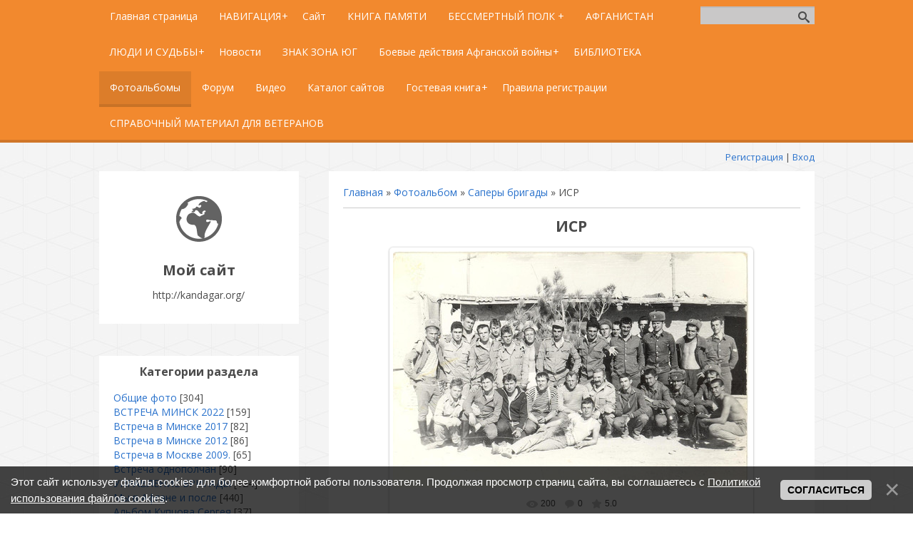

--- FILE ---
content_type: text/html; charset=UTF-8
request_url: https://www.kandagar.org/photo/caper/isr/8-0-2326
body_size: 14792
content:
<!DOCTYPE html>
<html>
<head>
	<meta charset="utf-8" />
	<meta http-equiv="X-UA-Compatible" content="IE=edge" />
	<meta name="viewport" content="width=device-width, initial-scale=1.0" />
 

	<title>ИСР - Саперы бригады  - Фотоальбомы - http://kandagar.org/</title>
	<!--[if lt IE 9]>
	<script type="text/javascript">
		var e = ("header,footer,article,aside,section,nav").split(',');
		for (var i = 0; i < e.length; i++) {
			document.createElement(e[i]);
		}
	</script>
	<![endif]-->
	<link href="//fonts.googleapis.com/css?family=Open+Sans:400italic,400,700&subset=latin,cyrillic" rel="stylesheet" type="text/css" />
	<link type="text/css" rel="stylesheet" href="/_st/my.css" />

	<link rel="stylesheet" href="/.s/src/base.min.css" />
	<link rel="stylesheet" href="/.s/src/layer7.min.css" />

	<script src="/.s/src/jquery-3.6.0.min.js"></script>
	
	<script src="/.s/src/uwnd.min.js"></script>
	<script src="//s729.ucoz.net/cgi/uutils.fcg?a=uSD&ca=2&ug=999&isp=1&r=0.119561631692275"></script>
	<link rel="stylesheet" href="/.s/src/ulightbox/ulightbox.min.css" />
	<link rel="stylesheet" href="/.s/src/photo.css" />
	<link rel="stylesheet" href="/.s/src/photopage.min.css" />
	<link rel="stylesheet" href="/.s/src/socCom.min.css" />
	<link rel="stylesheet" href="/.s/src/social2.css" />
	<script src="/.s/src/ulightbox/ulightbox.min.js"></script>
	<script src="/.s/src/photopage.min.js"></script>
	<script src="/.s/src/bottomInfo.min.js"></script>
	<script src="/.s/src/socCom.min.js"></script>
	<script src="//sys000.ucoz.net/cgi/uutils.fcg?a=soc_comment_get_data&site=ekandagar"></script>
	<script>
/* --- UCOZ-JS-DATA --- */
window.uCoz = {"layerType":7,"country":"US","site":{"id":"ekandagar","domain":"kandagar.org","host":"kandagar.ucoz.net"},"uLightboxType":1,"bottomInfoData":[{"cookieKey":"cPolOk","message":230038,"class":"","button":230039,"id":"cookiePolicy"}],"module":"photo","ssid":"260204445560613702534","language":"ru","sign":{"7254":"Изменить размер","7253":"Начать слайд-шоу","210178":"Замечания","230039":"Согласиться","5255":"Помощник","7252":"Предыдущий","7251":"Запрошенный контент не может быть загружен. Пожалуйста, попробуйте позже.","230038":"Этот сайт использует файлы cookies для более комфортной работы пользователя. Продолжая просмотр страниц сайта, вы соглашаетесь с <a href=/index/cookiepolicy target=_blank >Политикой использования файлов cookies</a>.","3125":"Закрыть","3238":"Опции","5458":"Следующий","7287":"Перейти на страницу с фотографией.","10075":"Обязательны для выбора"}};
/* --- UCOZ-JS-CODE --- */

		function eRateEntry(select, id, a = 65, mod = 'photo', mark = +select.value, path = '', ajax, soc) {
			if (mod == 'shop') { path = `/${ id }/edit`; ajax = 2; }
			( !!select ? confirm(select.selectedOptions[0].textContent.trim() + '?') : true )
			&& _uPostForm('', { type:'POST', url:'/' + mod + path, data:{ a, id, mark, mod, ajax, ...soc } });
		}

		function updateRateControls(id, newRate) {
			let entryItem = self['entryID' + id] || self['comEnt' + id];
			let rateWrapper = entryItem.querySelector('.u-rate-wrapper');
			if (rateWrapper && newRate) rateWrapper.innerHTML = newRate;
			if (entryItem) entryItem.querySelectorAll('.u-rate-btn').forEach(btn => btn.remove())
		}
$(function() {
		$('#fCode').on('keyup', function(event) {
			try {checkSecure(); } catch(e) {}
		});
	});
	
function loginPopupForm(params = {}) { new _uWnd('LF', ' ', -250, -100, { closeonesc:1, resize:1 }, { url:'/index/40' + (params.urlParams ? '?'+params.urlParams : '') }) }
/* --- UCOZ-JS-END --- */
</script>

	<style>.UhideBlock{display:none; }</style>
	<script type="text/javascript">new Image().src = "//counter.yadro.ru/hit;noadsru?r"+escape(document.referrer)+(screen&&";s"+screen.width+"*"+screen.height+"*"+(screen.colorDepth||screen.pixelDepth))+";u"+escape(document.URL)+";"+Date.now();</script>
</head>
<body class="t-body">
<div id="utbr8214" rel="s729"></div>
<!--U1AHEADER1Z-->
<header>
	<div id="top" class="clearfix">
		<div class="t-container">
			
			<div id="show-search" class="show-search"></div>
			<div id="b-search" class="b-search pull-right b-search-min">
				
		<div class="searchForm">
			<form onsubmit="this.sfSbm.disabled=true" method="get" style="margin:0" action="/search/">
				<div align="center" class="schQuery">
					<input type="text" name="q" maxlength="30" size="20" class="queryField" />
				</div>
				<div align="center" class="schBtn">
					<input type="submit" class="searchSbmFl" name="sfSbm" value="Найти" />
				</div>
				<input type="hidden" name="t" value="0">
			</form>
		</div>
			</div>
			
			<div id="show-menu" class="show-menu"></div>
			<nav>
				<!-- <sblock_nmenu> -->
<!-- <bc> --><div id="uNMenuDiv1" class="uMenuV"><ul class="uMenuRoot">
<li><a  href="/" ><span>Главная страница</span></a></li>
<li class="uWithSubmenu"><a  href="/index/navigacija/0-92" ><span>НАВИГАЦИЯ</span></a><ul>
<li class="uWithSubmenu"><a  href="/index/70_omsbr/0-2" ><span>70  ОМСБр</span></a><ul>
<li><a  href="https://kandagar.ucoz.net/index/komandiry_70_omsbr/0-52" target="_blank"><span>КОМАНДИРЫ 70 ОМСБр</span></a></li>
<li><a  href="/index/prodolzhenie/0-8" ><span>История бригады 1941-1945</span></a></li>
<li><a  href="/index/komandnyj_sostav/0-10" ><span>Управление 70 ОМСБр</span></a></li>
<li class="uWithSubmenu"><a  href="/index/upravlenie_70_omsbr/0-14" ><span>Командный состав 70 ОМСБр</span></a><ul>
<li class="uWithSubmenu"><a  href="/index/nachalniki_sluzhb_brigady/0-15" ><span>НАЧАЛЬНИКИ СЛУЖБ БРИГАДЫ</span></a><ul>
<li><a  href="/index/medrota_i_obespechenie/0-16" ><span>МЕДРОТА И ОБЕСПЕЧЕНИЕ</span></a></li></ul></li></ul></li>
<li><a  href="/index/kandagarskij_garnizon/0-12" ><span>КАНДАГАРСКИЙ ГАРНИЗОН</span></a></li>
<li class="uWithSubmenu"><a  href="/index/zastavy_zapad/0-13" ><span>ЗАСТАВЫ ЗАПАД</span></a><ul>
<li><a  href="https://kandagar.ucoz.net/index/zastavy_vostok/0-158" ><span>Заставы Восток</span></a></li></ul></li>
<li class="uWithSubmenu"><a  href="/index/1_j_motostrelkovyj_batalon/0-17" ><span>1-Й МОТОСТРЕЛКОВЫЙ БАТАЛЬОН</span></a><ul>
<li><a  href="/index/minometnaja_batareja/0-28" ><span>МИНОМЕТНАЯ БАТАРЕЯ</span></a></li></ul></li>
<li class="uWithSubmenu"><a  href="/index/2_j_motostrelkovyj_batalon/0-18" ><span>2-й мотострелковый батальон</span></a><ul>
<li><a  href="/index/2_minometnaja_batareja_v_ch_pp_71176_quot_i_quot/0-29" ><span>2 минометная батарея  в/ч пп 71176 &quot;И&quot;</span></a></li></ul></li>
<li class="uWithSubmenu"><a  href="/index/3_j_motostrelkovyj_batalon_gornyj/0-19" ><span>3-й Мотострелковый батальон .</span></a><ul>
<li><a  href="/index/3_minometnaja_batareja/0-30" ><span>3 минометная батарея</span></a></li></ul></li>
<li class="uWithSubmenu"><a  href="/index/4_j_motostrelkovyj_batalon_pustynnyj/0-20" ><span>4-й Мотострелковый батальон</span></a><ul>
<li><a  href="/index/4_j_motostrelkovyj_pustynnyj_batalon_prodolzhenie/0-21" ><span>4-й мотострелковый (пустынный) батальон (продолжение)</span></a></li></ul></li>
<li><a  href="/index/desantno_shturmovoj_batalon/0-22" ><span>Десантно-штурмовой батальон</span></a></li>
<li><a  href="/index/tankovyj_batalon/0-23" ><span>Танковый батальон</span></a></li>
<li class="uWithSubmenu"><a  href="/index/adn_v_ch_pp_71176_quot_p_quot/0-24" ><span>АДН.   в/ч пп 71176 "П"</span></a><ul>
<li><a  href="/index/podrazdelenija_adn/0-25" ><span>ПОДРАЗДЕЛЕНИЯ АДН</span></a></li></ul></li>
<li><a  href="/index/razved_rota_v_ch_pp_71176_quot_t_quot_ili_v_ch_pp_71176_quot_rr_quot/0-26" ><span>Развед. рота  в/ч пп 71176 &quot;Т&quot; или в/ч пп 71176 &quot;РР&quot;</span></a></li>
<li><a  href="/index/rota_svjazi_v_ch_pp_71176_quot_u_quot/0-27" ><span>Рота связи в/ч пп 71176 &quot;У&quot;</span></a></li>
<li class="uWithSubmenu"><a  href="/index/inzhenerno_sapernaja_rota/0-32" ><span>Инженерно Саперная Рота</span></a><ul>
<li><a  href="/index/s_p_i_s_o_k_lichnogo_sostava_inzhenerno_sapjornoj_roty/0-35" ><span>С П И С О К    личного состава инженерно – сапёрной роты</span></a></li></ul></li>
<li><a  href="/index/zrabatr_v_ch_pp_71176_quot_s_quot/0-31" ><span>ЗраБатр   в/ч пп 71176 "С"</span></a></li>
<li><a  href="/index/batareja_ptur/0-127" ><span>БАТАРЕЯ  ПТУР</span></a></li>
<li><a  href="https://www.kandagar.org/index/rem_rota/0-169" ><span>Рем. рота +</span></a></li>
<li><a  href="https://www.kandagar.org/index/rmo/0-170" ><span>РМО +</span></a></li>
<li><a  href="https://www.kandagar.org/index/med_rota/0-172" ><span>Мед. рота +</span></a></li></ul></li>
<li class="uWithSubmenu"><a  href="https://kandagar.ucoz.net/load/afganskie_khroniki/1-1-0-1" ><span>АФГАНСКИЕ ХРОНИКИ</span></a><ul>
<li><a  href="/index/osnovnye_sobytija/0-120" ><span>Статьи на тему</span></a></li>
<li><a  href="https://kandagar.ucoz.net/index/zony_otvetstvennosti/0-104" ><span>Зоны ответственности</span></a></li>
<li><a  href="/index/afganistan/0-11" ><span>АФГАНИСТАН</span></a></li>
<li class="uWithSubmenu"><a  href="/load/" ><span>АФГАНСКИЕ ХРОНИКИ 1979-1980</span></a><ul>
<li class="uWithSubmenu"><a  href="https://kandagar.ucoz.net/index/afganskie_khroniki_1981/0-79" ><span>	Афганские хроники  1981 +</span></a><ul>
<li><a  href="https://kandagar.ucoz.net/index/prodolzhenie_afganskie_khroniki_1981_god/0-78" ><span>ПРОДОЛЖЕНИЕ АФГАНСКИЕ ХРОНИКИ  1981</span></a></li></ul></li>
<li><a  href="https://www.kandagar.org/index/afganskie_khroniki_1982_god/0-80" ><span>Афганские хроники год 1982</span></a></li>
<li><a  href="/index/afganskie_khroniki_1983g/0-83" ><span>Афганские хроники. 1983г.</span></a></li>
<li><a  href="/index/afganskie_khroniki_1984_god/0-84" ><span>Афганские хроники. 1984 год.</span></a></li>
<li><a  href="/index/afganskie_khroniki_1985_god/0-85" ><span>Афганские хроники. 1985 год.</span></a></li>
<li><a  href="/index/afganskie_khroniki_1986_god/0-86" ><span>Афганские хроники. 1986 год.</span></a></li>
<li><a  href="/index/afganskie_khroniki_1987_god/0-87" ><span>Афганские хроники. 1987 год.</span></a></li>
<li><a  href="/index/afganskie_khroniki_1988_1989/0-88" ><span>Афганские хроники  1988-1989</span></a></li></ul></li></ul></li></ul></li>
<li><a  href="/index/sajt/0-4" ><span>Сайт</span></a></li>
<li><a  href="/index/kniga_pamjati/0-36" ><span>КНИГА ПАМЯТИ</span></a></li>
<li><a  href="https://www.kandagar.org/index/bessmertnyj_polk/0-73" ><span>БЕССМЕРТНЫЙ ПОЛК +</span></a></li>
<li><a  href="/index/afganistan/0-175" ><span>АФГАНИСТАН</span></a></li>
<li class="uWithSubmenu"><a  href="/index/ljudi_i_sudby/0-75" ><span>ЛЮДИ И СУДЬБЫ</span></a><ul>
<li><a  href="https://www.kandagar.org/index/nashi_zdravstvujushhie_odnopolchane/0-115" ><span>Наши Здравствующие однополчане</span></a></li>
<li><a  href="https://kandagar.ucoz.net/index/nashi_zdravstvujushhie_odnopolchane_chast_2/0-141" ><span>Наши здравствующие однополчане  2</span></a></li></ul></li>
<li><a  href="/news" ><span>Новости</span></a></li>
<li><a  href="/index/znak_zona_uyg/0-174" ><span>ЗНАК ЗОНА ЮГ</span></a></li>
<li class="uWithSubmenu"><a  href="/index/boevye_dejstvija_afganskoj_vojny/0-178" ><span>Боевые действия Афганской войны</span></a><ul>
<li><a  href="/index/boevye_dejstvija_40_a/0-103" ><span>БОЕВЫЕ ДЕЙСТВИЯ  40 А.</span></a></li></ul></li>
<li><a  href="/publ/" ><span>БИБЛИОТЕКА</span></a></li>
<li><a class=" uMenuItemA" href="/photo" ><span>Фотоальбомы</span></a></li>
<li><a  href="/forum" ><span>Форум</span></a></li>
<li><a  href="/video" ><span>Видео</span></a></li>
<li><a  href="/dir/" ><span>Каталог сайтов</span></a></li>
<li class="uWithSubmenu"><a  href="/index/gostevaja_kniga/0-93" target="_blank"><span>Гостевая книга</span></a><ul>
<li><a  href="/index/kontakty/0-89" ><span>КОНТАКТЫ</span></a></li></ul></li>
<li><a  href="https://kandagar.ucoz.net/news/pravila_regict/2023-03-12-7" ><span>Правила регистрации</span></a></li>
<li><a  href="/index/spravochnyj_material_dlja_veteranov/0-198" ><span>СПРАВОЧНЫЙ МАТЕРИАЛ  ДЛЯ ВЕТЕРАНОВ</span></a></li></ul></div><!-- </bc> -->
<!-- </sblock_nmenu> -->
			</nav>
		</div>
	</div>
	<div class="b-usermenu t-container">
		
		<a title="Регистрация" href="/register"><!--<s3089>-->Регистрация<!--</s>--></a> | <a title="Вход" href="javascript:;" rel="nofollow" onclick="loginPopupForm(); return false;"><!--<s3087>-->Вход<!--</s>--></a>
		
	</div>
</header>
<!--/U1AHEADER1Z-->
<div class="b-main t-container clearfix">
	<!-- <middle> -->
	<div class="b-logo b-white">
		<a title="Главная" href="https://www.kandagar.org/"><img class="logo-img" src="/.s/t/1081/logo-img.png" alt=""/></a>
		<div class="site-title"><!-- <logo> -->Мой сайт<!-- </logo> --></div>
		<div class="site-slogan">http://kandagar.org/</div>
	</div>
	<div class="b-maincontent b-white" role="main">
		<!--U1PROMO1Z--><!--/U1PROMO1Z-->
		<div class="content-padding">
			<!-- <body> --><div class="breadcrumbs-wrapper">
	<div class="breadcrumbs"><a href="https://www.kandagar.org/"><!--<s5176>-->Главная<!--</s>--></a> &raquo; <a href="/photo/"><!--<s5169>-->Фотоальбом<!--</s>--></a>  &raquo; <a href="/photo/caper/8">Саперы бригады</a> &raquo; ИСР</div>
</div><hr />
<div id="u-photos">
	<div class="uphoto-entry">
		<h2 class="photo-etitle">ИСР</h2>
		<div class="photo-edescr"></div>
		<div class="u-center">
			<div class="photo-block">
				<div class="ph-wrap">
					<span class="photo-expand">
						<span id="phtmDiv35"><span id="phtmSpan35" style="position:relative"><img   id="p573745704" border="0" src="/_ph/8/2/573745704.jpg?1768991962" /></span></span>
						<a class="dd-tip ulightbox" href="/_ph/8/573745704.jpg?1768991962" target="_blank"><i class="expand-ico"></i><!--<s10014>-->В реальном размере<!--</s>--> <b>1600x1063</b> / 237.2Kb</a>
					</span>
				</div>
				<div class="photo-edetails ph-js-details">
					<span class="phd-views">200</span>
					<span class="phd-comments">0</span>
					<span class="phd-rating"><span id="entRating2326">5.0</span></span>
					<span class="phd-dorating">
		<style type="text/css">
			.u-star-rating-14 { list-style:none; margin:0px; padding:0px; width:70px; height:14px; position:relative; background: url('/.s/img/photopage/rstars.png') top left repeat-x }
			.u-star-rating-14 li{ padding:0px; margin:0px; float:left }
			.u-star-rating-14 li a { display:block;width:14px;height: 14px;line-height:14px;text-decoration:none;text-indent:-9000px;z-index:20;position:absolute;padding: 0px;overflow:hidden }
			.u-star-rating-14 li a:hover { background: url('/.s/img/photopage/rstars.png') left center;z-index:2;left:0px;border:none }
			.u-star-rating-14 a.u-one-star { left:0px }
			.u-star-rating-14 a.u-one-star:hover { width:14px }
			.u-star-rating-14 a.u-two-stars { left:14px }
			.u-star-rating-14 a.u-two-stars:hover { width:28px }
			.u-star-rating-14 a.u-three-stars { left:28px }
			.u-star-rating-14 a.u-three-stars:hover { width:42px }
			.u-star-rating-14 a.u-four-stars { left:42px }
			.u-star-rating-14 a.u-four-stars:hover { width:56px }
			.u-star-rating-14 a.u-five-stars { left:56px }
			.u-star-rating-14 a.u-five-stars:hover { width:70px }
			.u-star-rating-14 li.u-current-rating { top:0 !important; left:0 !important;margin:0 !important;padding:0 !important;outline:none;background: url('/.s/img/photopage/rstars.png') left bottom;position: absolute;height:14px !important;line-height:14px !important;display:block;text-indent:-9000px;z-index:1 }
		</style><script>
			var usrarids = {};
			function ustarrating(id, mark) {
				if (!usrarids[id]) {
					usrarids[id] = 1;
					$(".u-star-li-"+id).hide();
					_uPostForm('', { type:'POST', url:`/photo`, data:{ a:65, id, mark, mod:'photo', ajax:'2' } })
				}
			}
		</script><ul id="uStarRating2326" class="uStarRating2326 u-star-rating-14" title="Рейтинг: 5.0/1">
			<li id="uCurStarRating2326" class="u-current-rating uCurStarRating2326" style="width:100%;"></li><li class="u-star-li-2326"><a href="javascript:;" onclick="ustarrating('2326', 1)" class="u-one-star">1</a></li>
				<li class="u-star-li-2326"><a href="javascript:;" onclick="ustarrating('2326', 2)" class="u-two-stars">2</a></li>
				<li class="u-star-li-2326"><a href="javascript:;" onclick="ustarrating('2326', 3)" class="u-three-stars">3</a></li>
				<li class="u-star-li-2326"><a href="javascript:;" onclick="ustarrating('2326', 4)" class="u-four-stars">4</a></li>
				<li class="u-star-li-2326"><a href="javascript:;" onclick="ustarrating('2326', 5)" class="u-five-stars">5</a></li></ul></span>
				</div>
				<hr class="photo-hr" />
				<div class="photo-edetails2">
					<!--<s10015>-->Добавлено<!--</s>--> 07.12.2023 <a class="phd-author" href="javascript:;" rel="nofollow" onclick="window.open('/index/8-8', 'up8', 'scrollbars=1,top=0,left=0,resizable=1,width=700,height=375'); return false;">kraftik1902</a>
				</div>
			</div>
			
		</div>
	</div>
	<div class="photo-slider u-center"><style type="text/css">
		#phtOtherThumbs {margin-bottom: 10px;}
		#phtOtherThumbs td {font-size: 0;}
		#oldPhotos {position: relative;overflow: hidden;}
		#leftSwch {display:block;width:22px;height:46px;background: transparent url('/.s/img/photopage/photo-arrows.png') no-repeat;}
		#rightSwch {display:block;width:22px;height:46px;background: transparent url('/.s/img/photopage/photo-arrows.png') no-repeat -22px 0;}
		#leftSwch:hover, #rightSwch:hover {opacity: .8;filter: alpha(opacity=80);}
		#phtOtherThumbs img {vertical-align: middle;}
		.photoActiveA img {}
		.otherPhotoA img {opacity: 0.5; filter: alpha(opacity=50);-webkit-transition: opacity .2s .1s ease;transition: opacity .2s .1s ease;}
		.otherPhotoA:hover img {opacity: 1; filter: alpha(opacity=100);}
		#phtOtherThumbs .ph-wrap {display: inline-block;vertical-align: middle;background: url(/.s/img/photopage/opacity02.png);}
		.animate-wrap {position: relative;left: 0;}
		.animate-wrap .ph-wrap {margin: 0 3px;}
		#phtOtherThumbs .ph-wrap, #phtOtherThumbs .ph-tc {/*width: 200px;height: 150px;*/width: auto;}
		.animate-wrap a {display: inline-block;width:  33.3%;*width: 33.3%;*zoom: 1;position: relative;}
		#phtOtherThumbs .ph-wrap {background: none;display: block;}
		.animate-wrap img {width: 100%;}
	</style>

	<script>
	$(function( ) {
		if ( typeof($('#leftSwch').attr('onclick')) === 'function' ) {
			$('#leftSwch').click($('#leftSwch').attr('onclick'));
			$('#rightSwch').click($('#rightSwch').attr('onclick'));
		} else {
			$('#leftSwch').click(new Function($('#leftSwch').attr('onclick')));
			$('#rightSwch').click(new Function($('#rightSwch').attr('onclick')));
		}
		$('#leftSwch').removeAttr('onclick');
		$('#rightSwch').removeAttr('onclick');
	});

	function doPhtSwitch(n,f,p,d ) {
		if ( !f){f=0;}
		$('#leftSwch').off('click');
		$('#rightSwch').off('click');
		var url = '/photo/8-0-0-10-'+n+'-'+f+'-'+p;
		$.ajax({
			url: url,
			dataType: 'xml',
			success: function( response ) {
				try {
					var photosList = [];
					photosList['images'] = [];
					$($('cmd', response).eq(0).text()).find('a').each(function( ) {
						if ( $(this).hasClass('leftSwitcher') ) {
							photosList['left'] = $(this).attr('onclick');
						} else if ( $(this).hasClass('rightSwitcher') ) {
							photosList['right'] = $(this).attr('onclick');
						} else {photosList['images'].push(this);}
					});
					photosListCallback.call(photosList, photosList, d);
				} catch(exception ) {
					throw new TypeError( "getPhotosList: server response does not seems to be a valid uCoz XML-RPC code: " . response );
				}
			}
		});
	}

	function photosListCallback(photosList, direction ) {
		var dirSign;
		var imgWrapper = $('#oldPhotos'); // CHANGE this if structure of nearest images changes!
		var width = imgWrapper.width();
		imgWrapper.width(width);
		imgWrapper = imgWrapper.find(' > span');
		newImg = $('<span/>', {
			id: 'newImgs'
		});
		$.each(photosList['images'], function( ) {
			newImg.append(this);
		});
		if ( direction == 'right' ) {
			dirSign = '-';
			imgWrapper.append(newImg);
		} else {
			dirSign = '+';
			imgWrapper.prepend(newImg).css('left', '-' + width + 'px');
		}
		newImg.find('a').eq(0).unwrap();
		imgWrapper.animate({left: dirSign + '=' + width + 'px'}, 400, function( ) {
			var oldDelete = imgWrapper.find('a');
			if ( direction == 'right') {oldDelete = oldDelete.slice(0, 3);}
			else {oldDelete = oldDelete.slice(-3);}
			oldDelete.remove();
			imgWrapper.css('left', 0);
			try {
				if ( typeof(photosList['left']) === 'function' ) {
					$('#leftSwch').click(photosList['left']);
					$('#rightSwch').click(photosList['right']);
				} else {
					$('#leftSwch').click(new Function(photosList['left']));
					$('#rightSwch').click(new Function(photosList['right']));
				}
			} catch(exception ) {
				if ( console && console.log ) console.log('Something went wrong: ', exception);
			}
		});
	}
	</script>
	<div id="phtOtherThumbs" class="phtThumbs"><table border="0" cellpadding="0" cellspacing="0"><tr><td><a id="leftSwch" class="leftSwitcher" href="javascript:;" rel="nofollow" onclick="doPhtSwitch('89','1','2326', 'left');"></a></td><td align="center" style="white-space: nowrap;"><div id="oldPhotos"><span class="animate-wrap"><a class="otherPhotoA" href="https://www.kandagar.org/photo/caper/na_ehlevatore_szadi_surgar/8-0-2349"><span class="ph-wrap"><span class="ph-tc"><img   border="0"  class="otherPhoto" src="/_ph/8/1/53177932.jpg?1768991962" /></span></span></a> <a class="photoActiveA" href="https://www.kandagar.org/photo/caper/isr/8-0-2326"><span class="ph-wrap"><span class="ph-tc"><img   border="0"  class="photoActive" src="/_ph/8/1/573745704.jpg?1768991962" /></span></span></a> <a class="otherPhotoA" href="https://www.kandagar.org/photo/caper/nikolaj_domancevich/8-0-2295"><span class="ph-wrap"><span class="ph-tc"><img   border="0"  class="otherPhoto" src="/_ph/8/1/445430173.jpg?1768991962" /></span></span></a> </span></div></td><td><a href="javascript:;" rel="nofollow" id="rightSwch" class="rightSwitcher" onclick="doPhtSwitch('91','2','2326', 'right');"></a></td></tr></table></div></div>
</div><hr />

<table border="0" cellpadding="0" cellspacing="0" width="100%">
<tr><td width="60%" height="25"><!--<s5183>-->Всего комментариев<!--</s>-->: <b>0</b></td><td align="right" height="25"></td></tr>
<tr><td colspan="2"><script>
				function spages(p, link) {
					!!link && location.assign(atob(link));
				}
			</script>
			<div id="comments"></div>
			<div id="newEntryT"></div>
			<div id="allEntries"></div>
			<div id="newEntryB"></div>
			<script>
				(function() {
					'use strict';
					var commentID = ( /comEnt(\d+)/.exec(location.hash) || {} )[1];
					if (!commentID) {
						return window.console && console.info && console.info('comments, goto page', 'no comment id');
					}
					var selector = '#comEnt' + commentID;
					var target = $(selector);
					if (target.length) {
						$('html, body').animate({
							scrollTop: ( target.eq(0).offset() || { top: 0 } ).top
						}, 'fast');
						return window.console && console.info && console.info('comments, goto page', 'found element', selector);
					}
					$.get('/index/802', {
						id: commentID
					}).then(function(response) {
						if (!response.page) {
							return window.console && console.warn && console.warn('comments, goto page', 'no page within response', response);
						}
						spages(response.page);
						setTimeout(function() {
							target = $(selector);
							if (!target.length) {
								return window.console && console.warn && console.warn('comments, goto page', 'comment element not found', selector);
							}
							$('html, body').animate({
								scrollTop: ( target.eq(0).offset() || { top: 0 } ).top
							}, 'fast');
							return window.console && console.info && console.info('comments, goto page', 'scrolling to', selector);
						}, 500);
					}, function(response) {
						return window.console && console.error && console.error('comments, goto page', response.responseJSON);
					});
				})();
			</script>
		</td></tr>
<tr><td colspan="2" align="center"></td></tr>
<tr><td colspan="2" height="10"></td></tr>
</table>
<form name="socail_details" id="socail_details" onsubmit="return false;">
						   <input type="hidden" name="social" value="">
						   <input type="hidden" name="data" value="">
						   <input type="hidden" name="id" value="2326">
						   <input type="hidden" name="ssid" value="260204445560613702534">
					   </form><div id="postFormContent" class="">
		<form method="post" name="addform" id="acform" action="/index/" onsubmit="return addcom(this)" class="photo-com-add" data-submitter="addcom"><script>
		function _dS(a){var b=a.split(''),c=b.pop();return b.map(function(d){var e=d.charCodeAt(0)-c;return String.fromCharCode(32>e?127-(32-e):e)}).join('')}
		var _y8M = _dS('Ansuzy%y~ujB\'mniijs\'%sfrjB\'xtx\'%{fqzjB\'68:55;8<6<\'%4C5');
		function addcom( form, data = {} ) {
			if (document.getElementById('addcBut')) {
				document.getElementById('addcBut').disabled = true;
			} else {
				try { document.addform.submit.disabled = true; } catch(e) {}
			}

			if (document.getElementById('eMessage')) {
				document.getElementById('eMessage').innerHTML = '<span style="color:#999"><img src="/.s/img/ma/m/i2.gif" border="0" align="absmiddle" width="13" height="13"> Идёт передача данных...</span>';
			}

			_uPostForm(form, { type:'POST', url:'/index/', data })
			return false
		}
document.write(_y8M);</script>
				<div class="mc-widget">
					<script>
						var socRedirect = location.protocol + '//' + ('www.kandagar.org' || location.hostname) + location.pathname + location.search + (location.hash && location.hash != '#' ? '#reloadPage,' + location.hash.substr(1) : '#reloadPage,gotoAddCommentForm' );
						socRedirect = encodeURIComponent(socRedirect);

						try{var providers = {
		// social comments:
		local     : { name:"Local auth", handler:loginPopupForm, enabled:1 },
		vkontakte : { name:"Вконтакте",  url: "//sys000.ucoz.net/cgi/uutils.fcg?a=soc_comment_auth_vk&ref="+socRedirect, enabled:1 },
		facebook  : { name:"Facebook",   url: "//sys000.ucoz.net/cgi/uutils.fcg?a=soc_comment_auth_fb&ref="+socRedirect, enabled:1 },
		twitter   : { name:"Twitter",    url: "//sys000.ucoz.net/cgi/uutils.fcg?a=soc_comment_auth_tw&ref="+socRedirect, enabled:1 },
		google    : { name:"Google",     handler:googleAuthHandler, url: "//sys000.ucoz.net/cgi/uutils.fcg?a=soc_comment_auth_gp&ref="+socRedirect, enabled:1 },
		yandex    : { name:'Yandex',     url: '/yandex?ref=' + socRedirect, enabled: false },};} catch (e) {}

						function socialRepost(entry_link, message) {
							console.log('Check witch Social network is connected.');

							var soc_type = jQuery("form#acform input[name='soc_type']").val();
							switch (parseInt(soc_type)) {
							case 101:
								console.log('101');
								var newWin = window.open('https://vk.com/share.php?url='+entry_link+'&description='+message+'&noparse=1','window','width=640,height=500,scrollbars=yes,status=yes');
							  break;
							case 102:
								console.log('102');
								var newWin = window.open('https://www.facebook.com/sharer/sharer.php?u='+entry_link+'&description='+encodeURIComponent(message),'window','width=640,height=500,scrollbars=yes,status=yes');
							  break;
							case 103:
								console.log('103');

							  break;
							case 104:
								console.log('104');

							  break;
							case 105:
								console.log('105');

							  break;
							case 106:
								console.log('106');

							  break;
							case 107:
								console.log('107');
								var newWin = window.open('https://twitter.com/intent/tweet?source=webclient&url='+entry_link+'&text='+encodeURIComponent(message)+'&callback=?','window','width=640,height=500,scrollbars=yes,status=yes');
							  break;
							case 108:
								console.log('108');

							  break;
							case 109:
								console.log('109');
								var newWin = window.open('https://plusone.google.com/_/+1/confirm?hl=en&url='+entry_link,'window','width=600,height=610,scrollbars=yes,status=yes');
							  break;
							}
						}

						function updateSocialDetails(type) {
							console.log('updateSocialDetails');
							jQuery.getScript('//sys000.ucoz.net/cgi/uutils.fcg?a=soc_comment_get_data&site=ekandagar&type='+type, function() {
								jQuery("form#socail_details input[name='social']").val(type);
								jQuery("form#socail_details input[name=data]").val(data[type]);
								jQuery("form#acform input[name=data]").val(data[type]);
								_uPostForm('socail_details',{type:'POST',url:'/index/778', data:{'m':'4', 'vi_commID': '', 'catPath': ''}});
							});
						}

						function logoutSocial() {
							console.log('delete cookie');
							delete_msg_cookie();
							jQuery.getScript('//sys000.ucoz.net/cgi/uutils.fcg?a=soc_comment_clear_data&site=ekandagar', function(){window.location.reload();});
						}

						function utf8_to_b64( str) {
							return window.btoa(encodeURIComponent( escape( str )));
						}

						function b64_to_utf8( str) {
							return unescape(decodeURIComponent(window.atob( str )));
						}

						function getCookie(c_name) {
							var c_value = " " + document.cookie;
							var c_start = c_value.indexOf(" " + c_name + "=");
							if (c_start == -1) {
								c_value = null;
							} else {
								c_start = c_value.indexOf("=", c_start) + 1;
								var c_end = c_value.indexOf(";", c_start);
								if (c_end == -1) {
									c_end = c_value.length;
								}
								c_value = unescape(c_value.substring(c_start,c_end));
							}
							return c_value;
						}

						var delete_msg_cookie = function() {
							console.log('delete_msg_cookie');
							document.cookie = 'msg=;expires=Thu, 01 Jan 1970 00:00:01 GMT;';
						};

						function preSaveMessage() {
							var msg = jQuery("form#acform textarea").val();
							if (msg.length > 0) {
								document.cookie = "msg="+utf8_to_b64(msg)+";"; //path="+window.location.href+";
							}
						}

						function googleAuthHandler(social) {
							if (!social) return
							if (!social.enabled || !social.handler) return

							social.window = window.open(social.url, '_blank', 'width=600,height=610');
							social.intervalId = setInterval(function(social) {
								if (social.window.closed) {
									clearInterval(social.intervalId)
									self.location.reload()
								}
							}, 1000, social)
						}

						window.socialCommentsOnSubmit = function() { 
						window.open('https://login.uid.me/?site=ekandagar&amp;ref='+escape(location.protocol + '//' + ('www.kandagar.org' || location.hostname) + location.pathname + ((location.hash ? ( location.search ? location.search + '&' : '?' ) + 'rnd=' + Date.now() + location.hash : ( location.search || '' )))),'uidLoginWnd','width=580,height=450,resizable=yes,titlebar=yes');
					 };

						(function(jq) {
							jq(document).ready(function() {
								
																
								jQuery(".uf-tooltip a.uf-tt-exit").attr('href','/index/10');
								console.log('ready - update details');
								console.log('scurrent', window.scurrent);
								if (typeof(window.scurrent) != 'undefined' && scurrent > 0 && data[scurrent]) {
									jQuery("#postFormContent").html('<div style="width:100%;text-align:center;padding-top:50px;"><img alt="" src="/.s/img/ma/m/i3.gif" border="0" width="220" height="19" /></div>');

									jQuery("form#socail_details input[name=social]").val(scurrent);
									jQuery("form#socail_details input[name=data]").val(data[scurrent]);
									updateSocialDetails(scurrent);
								}
								jQuery('a#js-ucf-start').on('click', function(event) {
									event.preventDefault();
									if (scurrent == 0) {
										window.open("//sys000.ucoz.net/cgi/uutils.fcg?a=soc_comment_auth",'SocialLoginWnd','width=500,height=350,resizable=yes,titlebar=yes');
									}
								});

								jQuery('#acform a.login-with').on('click', function(event) {
									event.preventDefault();
									let social = providers[ this.dataset.social ];

									if (typeof(social) != 'undefined' && social.enabled == 1) {
										if (social.handler) {
											social.handler(social);
										} else {
											// unetLoginWnd
											let newWin = window.open(social.url, "_blank", 'width=600,height=610,scrollbars=yes,status=yes');
										}
									}
								});
							});
						})(jQuery);
					</script>
				</div>

<div class="uForm uComForm">
	
	<div class="uauth-small-links uauth-links-set"><span class="auth-links-label">Войдите:</span> <div class="auth-social-list inline-social-list"><a href="javascript:;" onclick="window.open('https://login.uid.me/?site=ekandagar&ref='+escape(location.protocol + '//' + ('www.kandagar.org' || location.hostname) + location.pathname + ((location.hash ? ( location.search ? location.search + '&' : '?' ) + 'rnd=' + Date.now() + location.hash : ( location.search || '' )))),'uidLoginWnd','width=580,height=450,resizable=yes,titlebar=yes');return false;" class="login-with uid" title="Войти через uID" rel="nofollow"><i></i></a></div></div>
	<div class="uComForm-inner">
		<span class="ucf-avatar"><img src="/.s/img/icon/social/noavatar.png" alt="avatar" /></span>
		<div class="ucf-content ucf-start-content">
			<ul class="uf-form ucf-form">
				<li><textarea class="uf-txt-input commFl js-start-txt" placeholder="Оставьте ваш комментарий..."></textarea>
				<li><button class="uf-btn" onclick="preSaveMessage(); window.open('/index/800?ref='+window.location.href, 'SocialLoginWnd', 'width=500,height=410,resizable=yes,titlebar=yes');">Отправить</button>
			</ul>
		</div>
	</div>
	
</div><input type="hidden" name="ssid" value="260204445560613702534" />
				<input type="hidden" name="a"  value="36" />
				<input type="hidden" name="m"  value="4" />
				<input type="hidden" name="id" value="2326" />
				
				<input type="hidden" name="soc_type" id="csoc_type" />
				<input type="hidden" name="data" id="cdata" />
			</form>
		</div>
<!-- </body> -->
		</div>
	</div>
	<div class="sidebar-clear clearleft"></div>
	<aside class="b-sidebar b-white clearfix">
		<!--U1CLEFTER1Z--><!-- <block5> -->

<div class="block">
 <div class="blocktitle"><!-- <bt> --><!--<s5351>-->Категории раздела<!--</s>--><!-- </bt> --></div>
 <div class="blockcontent">
 <!-- <bc> --><div class="catsTable u-cat-columns u-cat-cols1"><div class="catsTd" id="cid3" >
					<a href="/photo/fono1/3" class="catName">Общие фото</a>  <span class="catNumData" style="unicode-bidi:embed;">[304]</span> 
				</div><div class="catsTd" id="cid23" >
					<a href="/photo/minsk2022/23" class="catName">ВСТРЕЧА МИНСК 2022</a>  <span class="catNumData" style="unicode-bidi:embed;">[159]</span> 
				</div><div class="catsTd" id="cid26" >
					<a href="/photo/vstr2017/26" class="catName">Встреча в Минске 2017</a>  <span class="catNumData" style="unicode-bidi:embed;">[82]</span> 
				</div><div class="catsTd" id="cid25" >
					<a href="/photo/vstr2012/25" class="catName">Встреча в Минске 2012</a>  <span class="catNumData" style="unicode-bidi:embed;">[86]</span> 
				</div><div class="catsTd" id="cid27" >
					<a href="/photo/minsk2009/27" class="catName">Встреча в Москве 2009.</a>  <span class="catNumData" style="unicode-bidi:embed;">[65]</span> 
				</div><div class="catsTd" id="cid11" >
					<a href="/photo/vstre/11" class="catName">Встреча  однополчан</a>  <span class="catNumData" style="unicode-bidi:embed;">[90]</span> 
				</div><div class="catsTd" id="cid4" >
					<a href="/photo/fjnj_2/4" class="catName">УПРАВЛЕНИЕ БРИГАДЫ</a>  <span class="catNumData" style="unicode-bidi:embed;">[124]</span> 
				</div><div class="catsTd" id="cid5" >
					<a href="/photo/v_afgane_i_sejchas/5" class="catName">Мы в Афгане и после</a>  <span class="catNumData" style="unicode-bidi:embed;">[440]</span> 
				</div><div class="catsTd" id="cid6" >
					<a href="/photo/a_kup/6" class="catName">Альбом Купцова Сергея</a>  <span class="catNumData" style="unicode-bidi:embed;">[37]</span> 
				</div><div class="catsTd" id="cid1" >
					<a href="/photo/lupus/1" class="catName">Фотоальбом А. Волкова</a>  <span class="catNumData" style="unicode-bidi:embed;">[142]</span> 
				</div><div class="catsTd" id="cid22" >
					<a href="/photo/medbr/22" class="catName">Фотоальбом Карелина А.П</a>  <span class="catNumData" style="unicode-bidi:embed;">[8]</span> 
				</div><div class="catsTd" id="cid20" >
					<a href="/photo/g_kakjev/20" class="catName">Альбом Г.Калоева</a>  <span class="catNumData" style="unicode-bidi:embed;">[12]</span> 
				</div><div class="catsTd" id="cid7" >
					<a href="/photo/cdzpbcns/7" class="catName">Связисты бригады</a>  <span class="catNumData" style="unicode-bidi:embed;">[119]</span> 
				</div><div class="catsTd" id="cid8" >
					<a href="/photo/caper/8" class="catNameActive">Саперы бригады</a>  <span class="catNumData" style="unicode-bidi:embed;">[251]</span> 
				</div><div class="catsTd" id="cid10" >
					<a href="/photo/razvedka/10" class="catName">Разведрота Альбом Сергея Круглова</a>  <span class="catNumData" style="unicode-bidi:embed;">[13]</span> 
				</div><div class="catsTd" id="cid12" >
					<a href="/photo/tankovyj_batalon/12" class="catName">Танковый Батальон</a>  <span class="catNumData" style="unicode-bidi:embed;">[155]</span> 
				</div><div class="catsTd" id="cid13" >
					<a href="/photo/1/13" class="catName">1  МСБ</a>  <span class="catNumData" style="unicode-bidi:embed;">[299]</span> 
				</div><div class="catsTd" id="cid14" >
					<a href="/photo/2/14" class="catName">2 МСБ</a>  <span class="catNumData" style="unicode-bidi:embed;">[215]</span> 
				</div><div class="catsTd" id="cid15" >
					<a href="/photo/3/15" class="catName">3 МСБ</a>  <span class="catNumData" style="unicode-bidi:embed;">[192]</span> 
				</div><div class="catsTd" id="cid9" >
					<a href="/photo/pexota4/9" class="catName">4 мсб</a>  <span class="catNumData" style="unicode-bidi:embed;">[248]</span> 
				</div><div class="catsTd" id="cid17" >
					<a href="/photo/a1/17" class="catName">АДН И АРТИЛЛЕРИЯ</a>  <span class="catNumData" style="unicode-bidi:embed;">[64]</span> 
				</div><div class="catsTd" id="cid18" >
					<a href="/photo/v1/18" class="catName">ДШБ</a>  <span class="catNumData" style="unicode-bidi:embed;">[336]</span> 
				</div><div class="catsTd" id="cid19" >
					<a href="/photo/r1/19" class="catName">Разведрота</a>  <span class="catNumData" style="unicode-bidi:embed;">[176]</span> 
				</div><div class="catsTd" id="cid21" >
					<a href="/photo/zact/21" class="catName">Заставы</a>  <span class="catNumData" style="unicode-bidi:embed;">[39]</span> 
				</div><div class="catsTd" id="cid24" >
					<a href="/photo/muzej_70_omsbr/24" class="catName">Музей 70 ОМСБр</a>  <span class="catNumData" style="unicode-bidi:embed;">[96]</span> 
				</div><div class="catsTd" id="cid28" >
					<a href="/photo/zrbatr/28" class="catName">ЗРБАТР</a>  <span class="catNumData" style="unicode-bidi:embed;">[34]</span> 
				</div><div class="catsTd" id="cid29" >
					<a href="/photo/mediki/29" class="catName">МЕДИКИ</a>  <span class="catNumData" style="unicode-bidi:embed;">[57]</span> 
				</div><div class="catsTd" id="cid31" >
					<a href="/photo/den_v/31" class="catName">15 февраля</a>  <span class="catNumData" style="unicode-bidi:embed;">[114]</span> 
				</div><div class="catsTd" id="cid30" >
					<a href="/photo/kalendar/30" class="catName">Афганистан Памятные даты</a>  <span class="catNumData" style="unicode-bidi:embed;">[13]</span> 
				</div><div class="catsTd" id="cid32" >
					<a href="/photo/rmo/32" class="catName">Рота мат Обеспечения РМО</a>  <span class="catNumData" style="unicode-bidi:embed;">[17]</span> 
				</div><div class="catsTd" id="cid33" >
					<a href="/photo/remr/33" class="catName">Ремонтная рота</a>  <span class="catNumData" style="unicode-bidi:embed;">[15]</span> 
				</div><div class="catsTd" id="cid34" >
					<a href="/photo/polondel/34" class="catName">Альбом к-на  Ружина  Александра Вячеславовича 85-86,</a>  <span class="catNumData" style="unicode-bidi:embed;">[27]</span> 
				</div><div class="catsTd" id="cid35" >
					<a href="/photo/muzei70/35" class="catName">Музей  70 ОМСБр В СШ2 23 г.Минска</a>  <span class="catNumData" style="unicode-bidi:embed;">[26]</span> 
				</div><div class="catsTd" id="cid37" >
					<a href="/photo/45_letie_brigady_1987/37" class="catName">45-летие бригады, 1987</a>  <span class="catNumData" style="unicode-bidi:embed;">[22]</span> 
				</div><div class="catsTd" id="cid36" >
					<a href="/photo/ognemetnyj_vzvod/36" class="catName">Огнеметный взвод</a>  <span class="catNumData" style="unicode-bidi:embed;">[16]</span> 
				</div><div class="catsTd" id="cid38" >
					<a href="/photo/pam_mesta/38" class="catName">ПАМЯТНЫЕ МЕСТА АФГАНИСТАНА</a>  <span class="catNumData" style="unicode-bidi:embed;">[15]</span> 
				</div><div class="catsTd" id="cid39" >
					<a href="/photo/fotoalbom_jocas_ehdvard/39" class="catName">Фотоальбом Йоцас Эдвард</a>  <span class="catNumData" style="unicode-bidi:embed;">[42]</span> 
				</div><div class="catsTd" id="cid41" >
					<a href="/photo/foto_voenkorov/41" class="catName">ФОТО ВОЕНКОРОВ</a>  <span class="catNumData" style="unicode-bidi:embed;">[59]</span> 
				</div></div><!-- </bc> -->
 </div>
 </div>

<!-- </block5> -->

<!-- <block9> -->

<!-- </block9> -->

<!-- <block6> -->

<div class="block">
 <div class="blocktitle"><!-- <bt> --><!--<s5158>-->Вход на сайт<!--</s>--><!-- </bt> --></div>
 <div class="blockcontent">
 <!-- <bc> --><div id="uidLogForm" class="auth-block" align="center"><script>function messageListener(event) { if (event.origin !== 'https://login.uid.me') return; try { const u = new URL(event.data); if(u.protocol.startsWith('http')) window.location.href = u.href; } catch(e) {} }</script>
		<style>
			.uid-but-center { border: 0px solid #e4e1e1; background: rgba(250,250,250,1); display: inline-block; border-radius: 23px; height:45px; line-height:46px; color:#5c698e!important; width: auto; padding: 0 15px 0 57px; text-align: center; margin: 15px auto; position: relative; box-shadow: 0 0 2px #999; text-decoration:none!important; font-size:12px }
			.uid-but-center:hover {color:#4d99dc; text-decoration:none!important}
			.uid-but-icon { width:45px; height:45px; display:inline-block; border-radius:23px; background: url(/.s/img/icon/uid.png) center center no-repeat #5482d0; position:absolute; top:0px; left:0px }
		</style>
		<a href="javascript:;" class="uid-login uid-but-center" onclick="window.removeEventListener('message', messageListener);window.addEventListener('message', messageListener);window.open('https://login.uid.me/?site=ekandagar&ref='+escape(location.protocol + '//' + ('www.kandagar.org' || location.hostname) + location.pathname + ((location.hash ? ( location.search ? location.search + '&' : '?' ) + 'rnd=' + Date.now() + location.hash : ( location.search || '' )))),'uidLoginWnd','width=580,height=450,resizable=yes,titlebar=yes');return false;"><span class="uid-but-icon"></span>Войти через uID</a>
	</div><!-- </bc> -->
 </div>
 </div>

<!-- </block6> -->

<!-- <block7> -->

<!-- </block7> -->

<!-- <block8> -->

<!-- </block8> -->

<!-- <block9> -->

<!-- </block9> -->

<!-- <block10> -->

<!-- </block10> -->

<!-- <block11> -->

<div class="block">
 <div class="blocktitle"><!-- <bt> --><!--<s3199>-->Мини-чат<!--</s>--><!-- </bt> --></div>
 <div class="blockcontent">
 <!-- <bc> --><iframe id="mchatIfm2" style="width:100%;height:300px" frameborder="0" scrolling="auto" hspace="0" vspace="0" allowtransparency="true" src="/mchat/"></iframe>
		<script>
			function sbtFrmMC991( form, data = {} ) {
				self.mchatBtn.style.display = 'none';
				self.mchatAjax.style.display = '';

				_uPostForm( form, { type:'POST', url:'/mchat/?820485542.649383', data } )

				return false
			}

			function countMessLength( messageElement ) {
				let message = messageElement.value
				let rst = 200 - message.length

				if ( rst < 0 ) {
					rst = 0;
					message = message.substr(0, 200);
					messageElement.value = message
				}

				document.querySelector('#jeuwu28').innerHTML = rst;
			}

			var tID7174 = -1;
			var tAct7174 = false;

			function setT7174(s) {
				var v = parseInt(s.options[s.selectedIndex].value);
				document.cookie = "mcrtd=" + s.selectedIndex + "; path=/";
				if (tAct7174) {
					clearInterval(tID7174);
					tAct7174 = false;
				}
				if (v > 0) {
					tID7174 = setInterval("document.getElementById('mchatIfm2').src='/mchat/?' + Date.now();", v*1000 );
					tAct7174 = true;
				}
			}

			function initSel7174() {
				var res = document.cookie.match(/(\W|^)mcrtd=([0-9]+)/);
				var s = $("#mchatRSel")[0];
				if (res && !!s) {
					s.selectedIndex = parseInt(res[2]);
					setT7174(s);
				}
				$("#mchatMsgF").on('keydown', function(e) {
					if ( e.keyCode == 13 && e.ctrlKey && !e.shiftKey ) {
						e.preventDefault()
						this.form?.requestSubmit()
					}
				});
			}
		</script>

		<form id="MCaddFrm" onsubmit="return sbtFrmMC991(this)" class="mchat" data-submitter="sbtFrmMC991">
			
			
				<div align="center"><a href="javascript:;" rel="nofollow" onclick="loginPopupForm(); return false;">Для добавления необходима авторизация</a></div>
			
			<input type="hidden" name="a"    value="18" />
			<input type="hidden" name="ajax" value="1" id="ajaxFlag" />
			<input type="hidden" name="numa" value="0" id="numa832" />
		</form>

		<!-- recaptcha lib -->
		
		<!-- /recaptcha lib -->

		<script>
			initSel7174();
			
			//try { bindSubmitHandler() } catch(e) {}
		</script><!-- </bc> -->
 </div>
 </div>

<!-- </block11> -->

<!-- <block12> -->
<div class="block">
 <div class="blocktitle"><!-- <bt> --><!--<s5204>-->Наши друзья<!--</s>--><!-- </bt> --></div>
 <div class="blockcontent">
 <!-- <bc> --><!--<s1546>--><ul>
<li><a href="/dir/" rel="noopener nofollow">Каталог сайтов</a></li>
</ul><!--</s>--><!-- </bc> -->
 </div>
 </div>
<!-- </block12> -->

<!-- <block13> -->
<div class="block">
 <div class="blocktitle"><!-- <bt> --><!--<s5195>-->Статистика<!--</s>--><!-- </bt> --></div>
 <div class="blockcontent">
 <div align="center"><!-- <bc> --><hr /><div class="tOnline" id="onl1">Онлайн всего: <b>2</b></div> <div class="gOnline" id="onl2">Гостей: <b>1</b></div> <div class="uOnline" id="onl3">Пользователей: <b>1</b></div><a class="groupAdmin" href="javascript:;" rel="nofollow" onclick="window.open('/index/8-68', 'up68', 'scrollbars=1,top=0,left=0,resizable=1,width=700,height=375'); return false;">Luna</a><!-- </bc> --></div>
 </div>
 </div>
<!-- </block13> -->

<!-- <block1> -->

<!-- </block1> -->

<!-- <block2> -->

<!-- </block2> -->

<!-- <block3> -->

<!-- </block3> -->

<!-- <block7> -->

<!-- </block7> -->


<div class="block">
 <a href="https://ok.ru/afgankandahar" target="_blank"><img src="https://src-zavyalovo.omsk.socinfo.ru/media/2022/07/12/1300203497/c3da09c7-c10c-4d79-80e2-78f41202c596.png" style="max-width:100%; margin:10px 0;"></a>
 </div><!--/U1CLEFTER1Z-->
	</aside>
	<!-- </middle> -->
</div>
<!--U1BFOOTER1Z-->
<footer>
	<div class="t-container">
		<span class="copyright"><!-- <copy> -->Copyright MyCorp &copy; 2026<!-- </copy> --></span> | <span class="powered-by"><!-- "' --><span class="pbXubryy"><a href="https://www.ucoz.ru/" title="Сайт создан в конструкторе сайтов uCoz" target="_blank" rel="nofollow">uCoz</a></span>
<!-- Yandex.Metrika counter -->
<script type="text/javascript">
    (function(m,e,t,r,i,k,a){
        m[i]=m[i]||function(){(m[i].a=m[i].a||[]).push(arguments)};
        m[i].l=1*new Date();
        k=e.createElement(t),a=e.getElementsByTagName(t)[0],k.async=1,k.src=r,a.parentNode.insertBefore(k,a)
    })(window, document,'script','//mc.yandex.ru/metrika/tag.js', 'ym');

    ym(90436716, 'init', {accurateTrackBounce:true, trackLinks:true, clickmap:true, params: {__ym: {isFromApi: 'yesIsFromApi'}}});
</script>
<noscript><div><img src="https://mc.yandex.ru/watch/90436716" style="position:absolute; left:-9999px;" alt="" /></div></noscript>
<!-- /Yandex.Metrika counter -->


</span>
	</div>
</footer>
<script type="text/javascript" src="/.s/t/1081/template.min.js"></script>
<!--/U1BFOOTER1Z-->
</body>
</html>





<!-- 0.08960 (s729) -->

--- FILE ---
content_type: text/html; charset=UTF-8
request_url: https://www.kandagar.org/mchat/
body_size: 5803
content:
<!DOCTYPE html>
	<html><head>
		<meta name="color-scheme" content="light">
		<meta name="robots" content="none" />
		<link rel="stylesheet" href="/_st/my.css">
		<style>.UhideBlockL{display:none; }</style>
		
		<script src="/.s/src/jquery-3.6.0.min.js"></script>
		<script src="/.s/src/uwnd.min.js"></script>
		<script>
		
	function showProfile(uid ) {
		window.open('/index/8-' + uid)
	}
	
		function toUser(userLogin ) {
			(messageField = parent.window.document.getElementById('mchatMsgF'))
			&& (messageField.value += '[i]' + userLogin + '[/i], ') && messageField.focus();
		}
		</script>
	</head><body  class="mchat-body">
		<div id="newEntryT"></div>
		<div style="white-space:normal">
			
			<div class="cBlock1" style="padding:0 4px 5px 2px;margin-bottom:3px;">
				<div class="mcm-time" style="float:inline-end; font-size:8px;" title="15.01.2026">13:04</div>
				<div class="mcm-user" style="text-align:start;">
					<a class="mcm-user-profile" href="javascript:;" rel="nofollow" onclick="showProfile('1');" title="NIKITA" rel="nofollow"><img alt="" src="/.s/img/icon/profile.png" width="13" border="0" style="vertical-align:-2px"/></a> 
					<a class="mcm-user-name" href="javascript:void('Apply to')" onclick="toUser('NIKITA');"><b>NIKITA</b></a>
					
					
				</div>
				<div class="cMessage" style="text-align:start;">У кого есть фильмы о нашей бригаде и о кандагаре присылайте<br>Мы сделали канал на Рутубе и через него выкладываем  видео</div>
				
				
			</div>
			<div class="cBlock2" style="padding:0 4px 5px 2px;margin-bottom:3px;">
				<div class="mcm-time" style="float:inline-end; font-size:8px;" title="15.01.2026">13:03</div>
				<div class="mcm-user" style="text-align:start;">
					<a class="mcm-user-profile" href="javascript:;" rel="nofollow" onclick="showProfile('1');" title="NIKITA" rel="nofollow"><img alt="" src="/.s/img/icon/profile.png" width="13" border="0" style="vertical-align:-2px"/></a> 
					<a class="mcm-user-name" href="javascript:void('Apply to')" onclick="toUser('NIKITA');"><b>NIKITA</b></a>
					
					
				</div>
				<div class="cMessage" style="text-align:start;">Уважаемые однополчане!<br>Всвязи с блокировкой Ютубе администраторы сайта перекладывают фильмы которые не воспроизводятся на сайте т .к.у провайдеров  ютуб тоже блокируют!</div>
				
				
			</div>
			<div class="cBlock1" style="padding:0 4px 5px 2px;margin-bottom:3px;">
				<div class="mcm-time" style="float:inline-end; font-size:8px;" title="07.01.2026">11:49</div>
				<div class="mcm-user" style="text-align:start;">
					<a class="mcm-user-profile" href="javascript:;" rel="nofollow" onclick="showProfile('68');" title="Luna" rel="nofollow"><img alt="" src="/.s/img/icon/profile.png" width="13" border="0" style="vertical-align:-2px"/></a> 
					<a class="mcm-user-name" href="javascript:void('Apply to')" onclick="toUser('Luna');"><b>Luna</b></a>
					
					
				</div>
				<div class="cMessage" style="text-align:start;">Всех с Рождеством и Новым годом!</div>
				
				
			</div>
			<div class="cBlock2" style="padding:0 4px 5px 2px;margin-bottom:3px;">
				<div class="mcm-time" style="float:inline-end; font-size:8px;" title="31.12.2025">16:03</div>
				<div class="mcm-user" style="text-align:start;">
					<a class="mcm-user-profile" href="javascript:;" rel="nofollow" onclick="showProfile('68');" title="Luna" rel="nofollow"><img alt="" src="/.s/img/icon/profile.png" width="13" border="0" style="vertical-align:-2px"/></a> 
					<a class="mcm-user-name" href="javascript:void('Apply to')" onclick="toUser('Luna');"><b>Luna</b></a>
					
					
				</div>
				<div class="cMessage" style="text-align:start;">С наступающим, новым 2026 годом, братья-кандагарцы! Всем здоровья, благополучия и мира!</div>
				
				
			</div>
			<div class="cBlock1" style="padding:0 4px 5px 2px;margin-bottom:3px;">
				<div class="mcm-time" style="float:inline-end; font-size:8px;" title="08.12.2025">19:18</div>
				<div class="mcm-user" style="text-align:start;">
					<a class="mcm-user-profile" href="javascript:;" rel="nofollow" onclick="showProfile('1');" title="NIKITA" rel="nofollow"><img alt="" src="/.s/img/icon/profile.png" width="13" border="0" style="vertical-align:-2px"/></a> 
					<a class="mcm-user-name" href="javascript:void('Apply to')" onclick="toUser('NIKITA');"><b>NIKITA</b></a>
					
					
				</div>
				<div class="cMessage" style="text-align:start;">Новая страница  Владимир Патрушев НШ 2 мсб (07.01.1952-11.02.2019)<br>https://www.kandagar.org/index/patrushev_vladimir_mikhajlovich/0-204</div>
				
				
			</div>
			<div class="cBlock2" style="padding:0 4px 5px 2px;margin-bottom:3px;">
				<div class="mcm-time" style="float:inline-end; font-size:8px;" title="03.12.2025">12:24</div>
				<div class="mcm-user" style="text-align:start;">
					<a class="mcm-user-profile" href="javascript:;" rel="nofollow" onclick="showProfile('1');" title="NIKITA" rel="nofollow"><img alt="" src="/.s/img/icon/profile.png" width="13" border="0" style="vertical-align:-2px"/></a> 
					<a class="mcm-user-name" href="javascript:void('Apply to')" onclick="toUser('NIKITA');"><b>NIKITA</b></a>
					
					
				</div>
				<div class="cMessage" style="text-align:start;">Новая страница сайта командир 2 дшр<br>Мамедов Фикрат<br>https://www.kandagar.org/index/f_mamedov/0-203</div>
				
				
			</div>
			<div class="cBlock1" style="padding:0 4px 5px 2px;margin-bottom:3px;">
				<div class="mcm-time" style="float:inline-end; font-size:8px;" title="28.11.2025">09:43</div>
				<div class="mcm-user" style="text-align:start;">
					<a class="mcm-user-profile" href="javascript:;" rel="nofollow" onclick="showProfile('1');" title="NIKITA" rel="nofollow"><img alt="" src="/.s/img/icon/profile.png" width="13" border="0" style="vertical-align:-2px"/></a> 
					<a class="mcm-user-name" href="javascript:void('Apply to')" onclick="toUser('NIKITA');"><b>NIKITA</b></a>
					
					
				</div>
				<div class="cMessage" style="text-align:start;">Новая страница сайта  <br>Илья Юрьевич Модестов<br>1дшв 3дшр ДШР август 1985-1 декабря1986<br>https://www.kandagar.org/index/i_modestov/0-202</div>
				
				
			</div>
			<div class="cBlock2" style="padding:0 4px 5px 2px;margin-bottom:3px;">
				<div class="mcm-time" style="float:inline-end; font-size:8px;" title="23.07.2025">12:54</div>
				<div class="mcm-user" style="text-align:start;">
					<a class="mcm-user-profile" href="javascript:;" rel="nofollow" onclick="showProfile('1');" title="NIKITA" rel="nofollow"><img alt="" src="/.s/img/icon/profile.png" width="13" border="0" style="vertical-align:-2px"/></a> 
					<a class="mcm-user-name" href="javascript:void('Apply to')" onclick="toUser('NIKITA');"><b>NIKITA</b></a>
					
					
				</div>
				<div class="cMessage" style="text-align:start;">Добавлена страница нашего однополчанина Кадыгриб А.М.  <a class="link" target="_blank" href="https://www.kandagar.org/index/a_kadygrib/0-197" rel="nofollow">https://www.kandagar.org/index/a_kadygrib/0-197</a></div>
				
				
			</div>
			<div class="cBlock1" style="padding:0 4px 5px 2px;margin-bottom:3px;">
				<div class="mcm-time" style="float:inline-end; font-size:8px;" title="19.02.2025">18:27</div>
				<div class="mcm-user" style="text-align:start;">
					<a class="mcm-user-profile" href="javascript:;" rel="nofollow" onclick="showProfile('1');" title="NIKITA" rel="nofollow"><img alt="" src="/.s/img/icon/profile.png" width="13" border="0" style="vertical-align:-2px"/></a> 
					<a class="mcm-user-name" href="javascript:void('Apply to')" onclick="toUser('NIKITA');"><b>NIKITA</b></a>
					
					
				</div>
				<div class="cMessage" style="text-align:start;">Пересланное сообщение:Сайдулла Каршиев<br>Информирую наших ребят об организации сбора нашего 4 пустынного батальона в 2025 году 13 апреля в Ташкенте. Приезд 12 апреля, 13 в ресторане, телевидение и т.</div>
				
				
			</div>
			<div class="cBlock2" style="padding:0 4px 5px 2px;margin-bottom:3px;">
				<div class="mcm-time" style="float:inline-end; font-size:8px;" title="19.02.2025">18:24</div>
				<div class="mcm-user" style="text-align:start;">
					<a class="mcm-user-profile" href="javascript:;" rel="nofollow" onclick="showProfile('1');" title="NIKITA" rel="nofollow"><img alt="" src="/.s/img/icon/profile.png" width="13" border="0" style="vertical-align:-2px"/></a> 
					<a class="mcm-user-name" href="javascript:void('Apply to')" onclick="toUser('NIKITA');"><b>NIKITA</b></a>
					
					
				</div>
				<div class="cMessage" style="text-align:start;">Продолжение сценарий будет хороший на 4-5 дней с турне вместе по Узбекистану. Старших я назначил по Киргизию, по Узбекистану, по Казахстану и по Белоруссии. Вам надо провести работу по России с нашими</div>
				
				
			</div>
			<div class="cBlock1" style="padding:0 4px 5px 2px;margin-bottom:3px;">
				<div class="mcm-time" style="float:inline-end; font-size:8px;" title="13.02.2025">21:47</div>
				<div class="mcm-user" style="text-align:start;">
					<a class="mcm-user-profile" href="javascript:;" rel="nofollow" onclick="showProfile('8');" title="kraftik1902" rel="nofollow"><img alt="" src="/.s/img/icon/profile.png" width="13" border="0" style="vertical-align:-2px"/></a> 
					<a class="mcm-user-name" href="javascript:void('Apply to')" onclick="toUser('kraftik1902');"><b>kraftik1902</b></a>
					
					
				</div>
				<div class="cMessage" style="text-align:start;">Всех кандагарцев с 36-й годовщиной вывода войск из Афганистана! С днём Памяти...</div>
				
				
			</div>
			<div class="cBlock2" style="padding:0 4px 5px 2px;margin-bottom:3px;">
				<div class="mcm-time" style="float:inline-end; font-size:8px;" title="22.01.2025">15:21</div>
				<div class="mcm-user" style="text-align:start;">
					<a class="mcm-user-profile" href="javascript:;" rel="nofollow" onclick="showProfile('1');" title="NIKITA" rel="nofollow"><img alt="" src="/.s/img/icon/profile.png" width="13" border="0" style="vertical-align:-2px"/></a> 
					<a class="mcm-user-name" href="javascript:void('Apply to')" onclick="toUser('NIKITA');"><b>NIKITA</b></a>
					
					
				</div>
				<div class="cMessage" style="text-align:start;">Представляем новую страницу  сайта Люди и  судьбы Геннадий Александрович  Измайлов  <a class="link" target="_blank" href="https://www.kandagar.org/index/izmajlov_g_a/0-193" rel="nofollow">https://www.kandagar.org/index/izmajlov_g_a/0-193</a></div>
				
				
			</div>
			<div class="cBlock1" style="padding:0 4px 5px 2px;margin-bottom:3px;">
				<div class="mcm-time" style="float:inline-end; font-size:8px;" title="21.01.2025">09:47</div>
				<div class="mcm-user" style="text-align:start;">
					<a class="mcm-user-profile" href="javascript:;" rel="nofollow" onclick="showProfile('8');" title="kraftik1902" rel="nofollow"><img alt="" src="/.s/img/icon/profile.png" width="13" border="0" style="vertical-align:-2px"/></a> 
					<a class="mcm-user-name" href="javascript:void('Apply to')" onclick="toUser('kraftik1902');"><b>kraftik1902</b></a>
					
					
				</div>
				<div class="cMessage" style="text-align:start;">Всех кандагарских сапёров с Днём инженерных войск!</div>
				
				
			</div>
			<div class="cBlock2" style="padding:0 4px 5px 2px;margin-bottom:3px;">
				<div class="mcm-time" style="float:inline-end; font-size:8px;" title="29.12.2024">18:47</div>
				<div class="mcm-user" style="text-align:start;">
					<a class="mcm-user-profile" href="javascript:;" rel="nofollow" onclick="showProfile('8');" title="kraftik1902" rel="nofollow"><img alt="" src="/.s/img/icon/profile.png" width="13" border="0" style="vertical-align:-2px"/></a> 
					<a class="mcm-user-name" href="javascript:void('Apply to')" onclick="toUser('kraftik1902');"><b>kraftik1902</b></a>
					
					
				</div>
				<div class="cMessage" style="text-align:start;">Админы сайта поздравляют всех кандагарцев с новым 2025 годом! Всем здоровья, мира и добра! Будем жить...</div>
				
				
			</div>
			<div class="cBlock1" style="padding:0 4px 5px 2px;margin-bottom:3px;">
				<div class="mcm-time" style="float:inline-end; font-size:8px;" title="23.12.2024">19:42</div>
				<div class="mcm-user" style="text-align:start;">
					<a class="mcm-user-profile" href="javascript:;" rel="nofollow" onclick="showProfile('8');" title="kraftik1902" rel="nofollow"><img alt="" src="/.s/img/icon/profile.png" width="13" border="0" style="vertical-align:-2px"/></a> 
					<a class="mcm-user-name" href="javascript:void('Apply to')" onclick="toUser('kraftik1902');"><b>kraftik1902</b></a>
					
					
				</div>
				<div class="cMessage" style="text-align:start;">Вот уже и 45 лет ввода советских войск в Афганистан. Время летит...</div>
				
				
			</div>
			<div class="cBlock2" style="padding:0 4px 5px 2px;margin-bottom:3px;">
				<div class="mcm-time" style="float:inline-end; font-size:8px;" title="17.07.2024">16:21</div>
				<div class="mcm-user" style="text-align:start;">
					<a class="mcm-user-profile" href="javascript:;" rel="nofollow" onclick="showProfile('7');" title="luna71176" rel="nofollow"><img alt="" src="/.s/img/icon/profile.png" width="13" border="0" style="vertical-align:-2px"/></a> 
					<a class="mcm-user-name" href="javascript:void('Apply to')" onclick="toUser('luna71176');"><b>luna71176</b></a>
					
					
				</div>
				<div class="cMessage" style="text-align:start;">Друзья! На сайте выложен новый фотоальбом о 45-летии нашей бригады 1987г. Участники тех событий откликнитесь</div>
				
				
			</div>
			<div class="cBlock1" style="padding:0 4px 5px 2px;margin-bottom:3px;">
				<div class="mcm-time" style="float:inline-end; font-size:8px;" title="01.07.2024">09:24</div>
				<div class="mcm-user" style="text-align:start;">
					<a class="mcm-user-profile" href="javascript:;" rel="nofollow" onclick="showProfile('7');" title="luna71176" rel="nofollow"><img alt="" src="/.s/img/icon/profile.png" width="13" border="0" style="vertical-align:-2px"/></a> 
					<a class="mcm-user-name" href="javascript:void('Apply to')" onclick="toUser('luna71176');"><b>luna71176</b></a>
					
					
				</div>
				<div class="cMessage" style="text-align:start;">1 июля - День ветеранов боевых действий. Здоровья вам, ветераны-кандагарцы!</div>
				
				
			</div>
			<div class="cBlock2" style="padding:0 4px 5px 2px;margin-bottom:3px;">
				<div class="mcm-time" style="float:inline-end; font-size:8px;" title="25.06.2024">09:00</div>
				<div class="mcm-user" style="text-align:start;">
					<a class="mcm-user-profile" href="javascript:;" rel="nofollow" onclick="showProfile('7');" title="luna71176" rel="nofollow"><img alt="" src="/.s/img/icon/profile.png" width="13" border="0" style="vertical-align:-2px"/></a> 
					<a class="mcm-user-name" href="javascript:void('Apply to')" onclick="toUser('luna71176');"><b>luna71176</b></a>
					
					
				</div>
				<div class="cMessage" style="text-align:start;">В разделе Люди и судьбы новая страница о В.Бокове - нш ДШБ и командире 4 МСБ</div>
				
				
			</div>
			<div class="cBlock1" style="padding:0 4px 5px 2px;margin-bottom:3px;">
				<div class="mcm-time" style="float:inline-end; font-size:8px;" title="06.05.2024">08:38</div>
				<div class="mcm-user" style="text-align:start;">
					<a class="mcm-user-profile" href="javascript:;" rel="nofollow" onclick="showProfile('7');" title="luna71176" rel="nofollow"><img alt="" src="/.s/img/icon/profile.png" width="13" border="0" style="vertical-align:-2px"/></a> 
					<a class="mcm-user-name" href="javascript:void('Apply to')" onclick="toUser('luna71176');"><b>luna71176</b></a>
					
					
				</div>
				<div class="cMessage" style="text-align:start;">Со светлым праздником Пасхи!</div>
				
				
			</div>
			<div class="cBlock2" style="padding:0 4px 5px 2px;margin-bottom:3px;">
				<div class="mcm-time" style="float:inline-end; font-size:8px;" title="23.02.2024">11:00</div>
				<div class="mcm-user" style="text-align:start;">
					<a class="mcm-user-profile" href="javascript:;" rel="nofollow" onclick="showProfile('7');" title="luna71176" rel="nofollow"><img alt="" src="/.s/img/icon/profile.png" width="13" border="0" style="vertical-align:-2px"/></a> 
					<a class="mcm-user-name" href="javascript:void('Apply to')" onclick="toUser('luna71176');"><b>luna71176</b></a>
					
					
				</div>
				<div class="cMessage" style="text-align:start;">С Днём советской армии и ВМФ, друзья!</div>
				
				
			</div>
			<div class="cBlock1" style="padding:0 4px 5px 2px;margin-bottom:3px;">
				<div class="mcm-time" style="float:inline-end; font-size:8px;" title="14.02.2024">16:20</div>
				<div class="mcm-user" style="text-align:start;">
					<a class="mcm-user-profile" href="javascript:;" rel="nofollow" onclick="showProfile('7');" title="luna71176" rel="nofollow"><img alt="" src="/.s/img/icon/profile.png" width="13" border="0" style="vertical-align:-2px"/></a> 
					<a class="mcm-user-name" href="javascript:void('Apply to')" onclick="toUser('luna71176');"><b>luna71176</b></a>
					
					
				</div>
				<div class="cMessage" style="text-align:start;">С 35-й годовщиной вывода, боевые друзья! Помянем погибших и ушедших...</div>
				
				
			</div>
			<div class="cBlock2" style="padding:0 4px 5px 2px;margin-bottom:3px;">
				<div class="mcm-time" style="float:inline-end; font-size:8px;" title="12.02.2024">14:47</div>
				<div class="mcm-user" style="text-align:start;">
					<a class="mcm-user-profile" href="javascript:;" rel="nofollow" onclick="showProfile('1');" title="NIKITA" rel="nofollow"><img alt="" src="/.s/img/icon/profile.png" width="13" border="0" style="vertical-align:-2px"/></a> 
					<a class="mcm-user-name" href="javascript:void('Apply to')" onclick="toUser('NIKITA');"><b>NIKITA</b></a>
					
					
				</div>
				<div class="cMessage" style="text-align:start;">См в раздле видел ТРК ЗВЕЗДА ЛЕГЕНДЫ АРМИИ АЛЕКСАНДР ЧЕРНОЖУКОВ</div>
				
				
			</div>
			<div class="cBlock1" style="padding:0 4px 5px 2px;margin-bottom:3px;">
				<div class="mcm-time" style="float:inline-end; font-size:8px;" title="11.02.2024">12:30</div>
				<div class="mcm-user" style="text-align:start;">
					<a class="mcm-user-profile" href="javascript:;" rel="nofollow" onclick="showProfile('61');" title="николаевич" rel="nofollow"><img alt="" src="/.s/img/icon/profile.png" width="13" border="0" style="vertical-align:-2px"/></a> 
					<a class="mcm-user-name" href="javascript:void('Apply to')" onclick="toUser('николаевич');"><b>николаевич</b></a>
					
					
				</div>
				<div class="cMessage" style="text-align:start;">4448</div>
				
				
			</div>
			<div class="cBlock2" style="padding:0 4px 5px 2px;margin-bottom:3px;">
				<div class="mcm-time" style="float:inline-end; font-size:8px;" title="25.01.2024">13:16</div>
				<div class="mcm-user" style="text-align:start;">
					<a class="mcm-user-profile" href="javascript:;" rel="nofollow" onclick="showProfile('1');" title="NIKITA" rel="nofollow"><img alt="" src="/.s/img/icon/profile.png" width="13" border="0" style="vertical-align:-2px"/></a> 
					<a class="mcm-user-name" href="javascript:void('Apply to')" onclick="toUser('NIKITA');"><b>NIKITA</b></a>
					
					
				</div>
				<div class="cMessage" style="text-align:start;">Увааемые однополчане<br>В раздел здравствующие однополчане добавлена страница Владимира Паромова<br>АДН 11.80-10.82<br>ссылка <a class="link" target="_blank" href="https://www.kandagar.org/index/v_paromov/0-188" rel="nofollow">https://www.kandagar.org/index/v_paromov/0-188</a></div>
				
				
			</div>
			<div class="cBlock1" style="padding:0 4px 5px 2px;margin-bottom:3px;">
				<div class="mcm-time" style="float:inline-end; font-size:8px;" title="21.01.2024">18:44</div>
				<div class="mcm-user" style="text-align:start;">
					<a class="mcm-user-profile" href="javascript:;" rel="nofollow" onclick="showProfile('8');" title="kraftik1902" rel="nofollow"><img alt="" src="/.s/img/icon/profile.png" width="13" border="0" style="vertical-align:-2px"/></a> 
					<a class="mcm-user-name" href="javascript:void('Apply to')" onclick="toUser('kraftik1902');"><b>kraftik1902</b></a>
					
					
				</div>
				<div class="cMessage" style="text-align:start;">Всех сапёров с днём инженерных войск! Здоровья и долгих лет!</div>
				
				
			</div>
			<div class="cBlock2" style="padding:0 4px 5px 2px;margin-bottom:3px;">
				<div class="mcm-time" style="float:inline-end; font-size:8px;" title="13.01.2024">15:17</div>
				<div class="mcm-user" style="text-align:start;">
					<a class="mcm-user-profile" href="javascript:;" rel="nofollow" onclick="showProfile('1');" title="NIKITA" rel="nofollow"><img alt="" src="/.s/img/icon/profile.png" width="13" border="0" style="vertical-align:-2px"/></a> 
					<a class="mcm-user-name" href="javascript:void('Apply to')" onclick="toUser('NIKITA');"><b>NIKITA</b></a>
					
					
				</div>
				<div class="cMessage" style="text-align:start;">С прискорбием сообщаем<br>что  п/п-к Голунов Владимир Евгеньевич НШ бригады ноя81-июн83 ушел из жизни 18.12.2023 Прхоронен  в с.Ямское г.Вороне Выражаем глубокие соболезнования  родным и близким</div>
				
				
			</div>
			<div class="cBlock1" style="padding:0 4px 5px 2px;margin-bottom:3px;">
				<div class="mcm-time" style="float:inline-end; font-size:8px;" title="11.01.2024">20:18</div>
				<div class="mcm-user" style="text-align:start;">
					<a class="mcm-user-profile" href="javascript:;" rel="nofollow" onclick="showProfile('57');" title="vasalmaz55" rel="nofollow"><img alt="" src="/.s/img/icon/profile.png" width="13" border="0" style="vertical-align:-2px"/></a> 
					<a class="mcm-user-name" href="javascript:void('Apply to')" onclick="toUser('vasalmaz55');"><b>vasalmaz55</b></a>
					
					
				</div>
				<div class="cMessage" style="text-align:start;">Добрый  вечер.  На фото с<br>Лизкой  к-н  Позняк  Михаил Иванович  командир 6 мср. Рядом с ним  пр-к Кривич. 1984 год. Фамилию Виталия к сожалению не помню,</div>
				
				
			</div>
			<div class="cBlock2" style="padding:0 4px 5px 2px;margin-bottom:3px;">
				<div class="mcm-time" style="float:inline-end; font-size:8px;" title="11.01.2024">09:18</div>
				<div class="mcm-user" style="text-align:start;">
					<a class="mcm-user-profile" href="javascript:;" rel="nofollow" onclick="showProfile('1');" title="NIKITA" rel="nofollow"><img alt="" src="/.s/img/icon/profile.png" width="13" border="0" style="vertical-align:-2px"/></a> 
					<a class="mcm-user-name" href="javascript:void('Apply to')" onclick="toUser('NIKITA');"><b>NIKITA</b></a>
					
					
				</div>
				<div class="cMessage" style="text-align:start;"><i>vasalmaz55</i>, <br>Как фамилия  Виталия Что написано над фото  какое подразделение?</div>
				
				
			</div>
			<div class="cBlock1" style="padding:0 4px 5px 2px;margin-bottom:3px;">
				<div class="mcm-time" style="float:inline-end; font-size:8px;" title="10.01.2024">16:01</div>
				<div class="mcm-user" style="text-align:start;">
					<a class="mcm-user-profile" href="javascript:;" rel="nofollow" onclick="showProfile('57');" title="vasalmaz55" rel="nofollow"><img alt="" src="/.s/img/icon/profile.png" width="13" border="0" style="vertical-align:-2px"/></a> 
					<a class="mcm-user-name" href="javascript:void('Apply to')" onclick="toUser('vasalmaz55');"><b>vasalmaz55</b></a>
					
					
				</div>
				<div class="cMessage" style="text-align:start;">https://www.kandagar.org/_ph/14/834278780.jpg Здравствуйте, на фотке справа по моему Виталий. Если что то знаете про него напишите. Валерий. Кандагар 84 - 86 строй бат</div>
				
				
			</div>
			<div class="cBlock2" style="padding:0 4px 5px 2px;margin-bottom:3px;">
				<div class="mcm-time" style="float:inline-end; font-size:8px;" title="08.01.2024">11:11</div>
				<div class="mcm-user" style="text-align:start;">
					<a class="mcm-user-profile" href="javascript:;" rel="nofollow" onclick="showProfile('7');" title="luna71176" rel="nofollow"><img alt="" src="/.s/img/icon/profile.png" width="13" border="0" style="vertical-align:-2px"/></a> 
					<a class="mcm-user-name" href="javascript:void('Apply to')" onclick="toUser('luna71176');"><b>luna71176</b></a>
					
					
				</div>
				<div class="cMessage" style="text-align:start;">С Рождеством!</div>
				
				
			</div>
			<div class="cBlock1" style="padding:0 4px 5px 2px;margin-bottom:3px;">
				<div class="mcm-time" style="float:inline-end; font-size:8px;" title="31.12.2023">18:04</div>
				<div class="mcm-user" style="text-align:start;">
					<a class="mcm-user-profile" href="javascript:;" rel="nofollow" onclick="showProfile('8');" title="kraftik1902" rel="nofollow"><img alt="" src="/.s/img/icon/profile.png" width="13" border="0" style="vertical-align:-2px"/></a> 
					<a class="mcm-user-name" href="javascript:void('Apply to')" onclick="toUser('kraftik1902');"><b>kraftik1902</b></a>
					
					
				</div>
				<div class="cMessage" style="text-align:start;">С наступающим новым 2024 годом, друзья-кандагарцы!</div>
				
				
			</div>
			<div class="cBlock2" style="padding:0 4px 5px 2px;margin-bottom:3px;">
				<div class="mcm-time" style="float:inline-end; font-size:8px;" title="16.11.2023">06:13</div>
				<div class="mcm-user" style="text-align:start;">
					<a class="mcm-user-profile" href="javascript:;" rel="nofollow" onclick="showProfile('1');" title="NIKITA" rel="nofollow"><img alt="" src="/.s/img/icon/profile.png" width="13" border="0" style="vertical-align:-2px"/></a> 
					<a class="mcm-user-name" href="javascript:void('Apply to')" onclick="toUser('NIKITA');"><b>NIKITA</b></a>
					
					
				</div>
				<div class="cMessage" style="text-align:start;">Друзья смотрите на сайтев разделе  Мы Вас помним Новая страница Сорочан<br>Юрий Павлович <a class="link" target="_blank" href="https://www.kandagar.org/index/ju_sorochan/0-184" rel="nofollow">https://www.kandagar.org/index/ju_sorochan/0-184</a></div>
				
				
			</div>
			<div class="cBlock1" style="padding:0 4px 5px 2px;margin-bottom:3px;">
				<div class="mcm-time" style="float:inline-end; font-size:8px;" title="20.10.2023">10:16</div>
				<div class="mcm-user" style="text-align:start;">
					<a class="mcm-user-profile" href="javascript:;" rel="nofollow" onclick="showProfile('7');" title="luna71176" rel="nofollow"><img alt="" src="/.s/img/icon/profile.png" width="13" border="0" style="vertical-align:-2px"/></a> 
					<a class="mcm-user-name" href="javascript:void('Apply to')" onclick="toUser('luna71176');"><b>luna71176</b></a>
					
					
				</div>
				<div class="cMessage" style="text-align:start;">Поздравляем бригадных связистов с Днём войск связи! Без вас, парни, никуда! Здоровья!</div>
				
				
			</div>
			<div class="cBlock2" style="padding:0 4px 5px 2px;margin-bottom:3px;">
				<div class="mcm-time" style="float:inline-end; font-size:8px;" title="01.10.2023">05:57</div>
				<div class="mcm-user" style="text-align:start;">
					<a class="mcm-user-profile" href="javascript:;" rel="nofollow" onclick="showProfile('1');" title="NIKITA" rel="nofollow"><img alt="" src="/.s/img/icon/profile.png" width="13" border="0" style="vertical-align:-2px"/></a> 
					<a class="mcm-user-name" href="javascript:void('Apply to')" onclick="toUser('NIKITA');"><b>NIKITA</b></a>
					
					
				</div>
				<div class="cMessage" style="text-align:start;">[i]ivn22 Шутка зачтена Присоединяйтесь и добавляйте свои фото и воспоминания Работы на сайте еще много Что смогли то сохранили Старого сайта уже не будет</div>
				
				
			</div>
			<div class="cBlock1" style="padding:0 4px 5px 2px;margin-bottom:3px;">
				<div class="mcm-time" style="float:inline-end; font-size:8px;" title="28.09.2023">10:39</div>
				<div class="mcm-user" style="text-align:start;">
					<a class="mcm-user-profile" href="javascript:;" rel="nofollow" onclick="showProfile('48');" title="ivn22" rel="nofollow"><img alt="" src="/.s/img/icon/profile.png" width="13" border="0" style="vertical-align:-2px"/></a> 
					<a class="mcm-user-name" href="javascript:void('Apply to')" onclick="toUser('ivn22');"><b>ivn22</b></a>
					
					
				</div>
				<div class="cMessage" style="text-align:start;">Эх, а на прошлом сайте целым ЛЕЙТЕНАНТОМ был, вся грудь в орденах и мядалях... опять  начинать с низов....</div>
				
				
			</div>
			<div class="cBlock2" style="padding:0 4px 5px 2px;margin-bottom:3px;">
				<div class="mcm-time" style="float:inline-end; font-size:8px;" title="26.09.2023">12:15</div>
				<div class="mcm-user" style="text-align:start;">
					<a class="mcm-user-profile" href="javascript:;" rel="nofollow" onclick="showProfile('47');" title="Рашид" rel="nofollow"><img alt="" src="/.s/img/icon/profile.png" width="13" border="0" style="vertical-align:-2px"/></a> 
					<a class="mcm-user-name" href="javascript:void('Apply to')" onclick="toUser('Рашид');"><b>Рашид</b></a>
					
					
				</div>
				<div class="cMessage" style="text-align:start;">Здравствуйте однополчане! Ищу сослуживцев! 3мсб 7мср</div>
				
				
			</div>
			<div class="cBlock1" style="padding:0 4px 5px 2px;margin-bottom:3px;">
				<div class="mcm-time" style="float:inline-end; font-size:8px;" title="15.08.2023">07:56</div>
				<div class="mcm-user" style="text-align:start;">
					<a class="mcm-user-profile" href="javascript:;" rel="nofollow" onclick="showProfile('1');" title="NIKITA" rel="nofollow"><img alt="" src="/.s/img/icon/profile.png" width="13" border="0" style="vertical-align:-2px"/></a> 
					<a class="mcm-user-name" href="javascript:void('Apply to')" onclick="toUser('NIKITA');"><b>NIKITA</b></a>
					
					
				</div>
				<div class="cMessage" style="text-align:start;">Уважаемые однополчане и гости сайта<br>В разделе видео ДОКУМЕНТАЛИСТИКА смотрите цикл об истории афганской войны.</div>
				
				
			</div>
			<div class="cBlock2" style="padding:0 4px 5px 2px;margin-bottom:3px;">
				<div class="mcm-time" style="float:inline-end; font-size:8px;" title="19.06.2023">09:09</div>
				<div class="mcm-user" style="text-align:start;">
					<a class="mcm-user-profile" href="javascript:;" rel="nofollow" onclick="showProfile('1');" title="NIKITA" rel="nofollow"><img alt="" src="/.s/img/icon/profile.png" width="13" border="0" style="vertical-align:-2px"/></a> 
					<a class="mcm-user-name" href="javascript:void('Apply to')" onclick="toUser('NIKITA');"><b>NIKITA</b></a>
					
					
				</div>
				<div class="cMessage" style="text-align:start;">Друзья смотрите новый видеоальбом Мы собрали видео сделанные Сашей Тарнакиным<br>см  <a class="link" target="_blank" href="https://www.kandagar.org/video/vic/tarnakin_aleksandr" rel="nofollow">https://www.kandagar.org/video/vic/tarnakin_aleksandr</a></div>
				
				
			</div>
			<div class="cBlock1" style="padding:0 4px 5px 2px;margin-bottom:3px;">
				<div class="mcm-time" style="float:inline-end; font-size:8px;" title="26.04.2023">19:14</div>
				<div class="mcm-user" style="text-align:start;">
					<a class="mcm-user-profile" href="javascript:;" rel="nofollow" onclick="showProfile('34');" title="bakhur64" rel="nofollow"><img alt="" src="/.s/img/icon/profile.png" width="13" border="0" style="vertical-align:-2px"/></a> 
					<a class="mcm-user-name" href="javascript:void('Apply to')" onclick="toUser('bakhur64');"><b>bakhur64</b></a>
					
					
				</div>
				<div class="cMessage" style="text-align:start;">6231</div>
				
				
			</div>
			<div class="cBlock2" style="padding:0 4px 5px 2px;margin-bottom:3px;">
				<div class="mcm-time" style="float:inline-end; font-size:8px;" title="17.04.2023">12:26</div>
				<div class="mcm-user" style="text-align:start;">
					<a class="mcm-user-profile" href="javascript:;" rel="nofollow" onclick="showProfile('32');" title="Кунанбайулы" rel="nofollow"><img alt="" src="/.s/img/icon/profile.png" width="13" border="0" style="vertical-align:-2px"/></a> 
					<a class="mcm-user-name" href="javascript:void('Apply to')" onclick="toUser('Кунанбайулы');"><b>Кунанбайулы</b></a>
					
					
				</div>
				<div class="cMessage" style="text-align:start;">Привет однополчани с уважением Ермек сапер  проект  Знака Зона Ответствености ЮГ  продолжается тепер Казахстане в городе Алмате . Желающие  преобрести  прощу выйти на мой эл почту ermek-candagar@mail.</div>
				
				
			</div>
			<div class="cBlock1" style="padding:0 4px 5px 2px;margin-bottom:3px;">
				<div class="mcm-time" style="float:inline-end; font-size:8px;" title="16.03.2023">09:29</div>
				<div class="mcm-user" style="text-align:start;">
					<a class="mcm-user-profile" href="javascript:;" rel="nofollow" onclick="showProfile('1');" title="NIKITA" rel="nofollow"><img alt="" src="/.s/img/icon/profile.png" width="13" border="0" style="vertical-align:-2px"/></a> 
					<a class="mcm-user-name" href="javascript:void('Apply to')" onclick="toUser('NIKITA');"><b>NIKITA</b></a>
					
					
				</div>
				<div class="cMessage" style="text-align:start;">АНКЕТА<br>для получения Памятного Знака<br>«Кандагар – Зона ответственности «ЮГ» см. в главном меню сайта или по ссылке<br>https://www.kandagar.org/index/anketa/0-174</div>
				
				
			</div>
			<div class="cBlock2" style="padding:0 4px 5px 2px;margin-bottom:3px;">
				<div class="mcm-time" style="float:inline-end; font-size:8px;" title="06.03.2023">07:38</div>
				<div class="mcm-user" style="text-align:start;">
					<a class="mcm-user-profile" href="javascript:;" rel="nofollow" onclick="showProfile('1');" title="NIKITA" rel="nofollow"><img alt="" src="/.s/img/icon/profile.png" width="13" border="0" style="vertical-align:-2px"/></a> 
					<a class="mcm-user-name" href="javascript:void('Apply to')" onclick="toUser('NIKITA');"><b>NIKITA</b></a>
					
					
				</div>
				<div class="cMessage" style="text-align:start;"><i>Кунанбайулы</i>, Ермек<br>Или ты подписываещь соглашение вот тут написано <a class="link" target="_blank" href="https://www.kandagar.org/forum/4-16-262-16-1677952901" rel="nofollow">https://www.kandagar.org/forum/4-16-262-16-1677952901</a> Или всее остальные твои действия Пиратское производство</div>
				
				
			</div>
			<div class="cBlock1" style="padding:0 4px 5px 2px;margin-bottom:3px;">
				<div class="mcm-time" style="float:inline-end; font-size:8px;" title="28.02.2023">08:32</div>
				<div class="mcm-user" style="text-align:start;">
					<a class="mcm-user-profile" href="javascript:;" rel="nofollow" onclick="showProfile('32');" title="Кунанбайулы" rel="nofollow"><img alt="" src="/.s/img/icon/profile.png" width="13" border="0" style="vertical-align:-2px"/></a> 
					<a class="mcm-user-name" href="javascript:void('Apply to')" onclick="toUser('Кунанбайулы');"><b>Кунанбайулы</b></a>
					
					
				</div>
				<div class="cMessage" style="text-align:start;">К администратору сайта  вы можете выйти  мой эл почту ermek-candagar@ mail.ru с уважением Ермек сапер</div>
				
				
			</div>
			<div class="cBlock2" style="padding:0 4px 5px 2px;margin-bottom:3px;">
				<div class="mcm-time" style="float:inline-end; font-size:8px;" title="28.02.2023">08:07</div>
				<div class="mcm-user" style="text-align:start;">
					<a class="mcm-user-profile" href="javascript:;" rel="nofollow" onclick="showProfile('1');" title="NIKITA" rel="nofollow"><img alt="" src="/.s/img/icon/profile.png" width="13" border="0" style="vertical-align:-2px"/></a> 
					<a class="mcm-user-name" href="javascript:void('Apply to')" onclick="toUser('NIKITA');"><b>NIKITA</b></a>
					
					
				</div>
				<div class="cMessage" style="text-align:start;"><i>Кунанбайулы</i>, Мы в курсе сообщения от автора Пока нет теста соглашения от автора и размера и формы  оплаты за лицензию</div>
				
				
			</div>
			<div class="cBlock1" style="padding:0 4px 5px 2px;margin-bottom:3px;">
				<div class="mcm-time" style="float:inline-end; font-size:8px;" title="28.02.2023">07:57</div>
				<div class="mcm-user" style="text-align:start;">
					<a class="mcm-user-profile" href="javascript:;" rel="nofollow" onclick="showProfile('32');" title="Кунанбайулы" rel="nofollow"><img alt="" src="/.s/img/icon/profile.png" width="13" border="0" style="vertical-align:-2px"/></a> 
					<a class="mcm-user-name" href="javascript:void('Apply to')" onclick="toUser('Кунанбайулы');"><b>Кунанбайулы</b></a>
					
					
				</div>
				<div class="cMessage" style="text-align:start;">Саламалейкум привет из Казахстана мы вели переговоры на выпуск с 2017 года  оставался только подписать соглашение . Вчера я получил от автора собщение</div>
				
				
			</div>
			<div class="cBlock2" style="padding:0 4px 5px 2px;margin-bottom:3px;">
				<div class="mcm-time" style="float:inline-end; font-size:8px;" title="27.02.2023">13:19</div>
				<div class="mcm-user" style="text-align:start;">
					<a class="mcm-user-profile" href="javascript:;" rel="nofollow" onclick="showProfile('1');" title="NIKITA" rel="nofollow"><img alt="" src="/.s/img/icon/profile.png" width="13" border="0" style="vertical-align:-2px"/></a> 
					<a class="mcm-user-name" href="javascript:void('Apply to')" onclick="toUser('NIKITA');"><b>NIKITA</b></a>
					
					
				</div>
				<div class="cMessage" style="text-align:start;">[i]Кунанбайулы Кто Вас уполномочил  решать данный вопрос Автор не готов в настоящий момент  к передаче технологий! Вы должны знать что авторские права на технологии  за красивые глаза не передаются</div>
				
				
			</div>
			<div class="cBlock1" style="padding:0 4px 5px 2px;margin-bottom:3px;">
				<div class="mcm-time" style="float:inline-end; font-size:8px;" title="27.02.2023">08:48</div>
				<div class="mcm-user" style="text-align:start;">
					<a class="mcm-user-profile" href="javascript:;" rel="nofollow" onclick="showProfile('32');" title="Кунанбайулы" rel="nofollow"><img alt="" src="/.s/img/icon/profile.png" width="13" border="0" style="vertical-align:-2px"/></a> 
					<a class="mcm-user-name" href="javascript:void('Apply to')" onclick="toUser('Кунанбайулы');"><b>Кунанбайулы</b></a>
					
					
				</div>
				<div class="cMessage" style="text-align:start;">Саламалейкум привет из Казахстана .Мы готовы выпустит в городе Алмате Знака&quot;Зона ответственности ЮГ&quot; .Помогите найти автора для уточнение некоторых вопросов. С приветом Ермек сапёр</div>
				
				
			</div>
			<div class="cBlock2" style="padding:0 4px 5px 2px;margin-bottom:3px;">
				<div class="mcm-time" style="float:inline-end; font-size:8px;" title="23.02.2023">10:20</div>
				<div class="mcm-user" style="text-align:start;">
					<a class="mcm-user-profile" href="javascript:;" rel="nofollow" onclick="showProfile('7');" title="luna71176" rel="nofollow"><img alt="" src="/.s/img/icon/profile.png" width="13" border="0" style="vertical-align:-2px"/></a> 
					<a class="mcm-user-name" href="javascript:void('Apply to')" onclick="toUser('luna71176');"><b>luna71176</b></a>
					
					
				</div>
				<div class="cMessage" style="text-align:start;">Всех однополчан с Днем Советской армии и ВМФ!</div>
				
				
			</div>
			<div class="cBlock1" style="padding:0 4px 5px 2px;margin-bottom:3px;">
				<div class="mcm-time" style="float:inline-end; font-size:8px;" title="13.02.2023">08:21</div>
				<div class="mcm-user" style="text-align:start;">
					<a class="mcm-user-profile" href="javascript:;" rel="nofollow" onclick="showProfile('7');" title="luna71176" rel="nofollow"><img alt="" src="/.s/img/icon/profile.png" width="13" border="0" style="vertical-align:-2px"/></a> 
					<a class="mcm-user-name" href="javascript:void('Apply to')" onclick="toUser('luna71176');"><b>luna71176</b></a>
					
					
				</div>
				<div class="cMessage" style="text-align:start;">Боевые друзья! Всех с 34-й годовщиной вывода! Помянем в этот день павших... Здоровья и бодрости живым!</div>
				
				
			</div>
			<div class="cBlock2" style="padding:0 4px 5px 2px;margin-bottom:3px;">
				<div class="mcm-time" style="float:inline-end; font-size:8px;" title="17.01.2023">12:29</div>
				<div class="mcm-user" style="text-align:start;">
					<a class="mcm-user-profile" href="javascript:;" rel="nofollow" onclick="showProfile('16');" title="ЛУНА-01" rel="nofollow"><img alt="" src="/.s/img/icon/profile.png" width="13" border="0" style="vertical-align:-2px"/></a> 
					<a class="mcm-user-name" href="javascript:void('Apply to')" onclick="toUser('ЛУНА-01');"><b>ЛУНА-01</b></a>
					
					
				</div>
				<div class="cMessage" style="text-align:start;">Смотрю фото 1980-1981г. и сердце кровью обливается...Все знакомые лица.Живым- долгих лет жижни,ушедшим в небесные б-ны вечная ПАМЯТЬ Ахмадулла кандагарский,первый командир ИСР.самый старыйкандагарец</div>
				
				
			</div>
		</div>
		<div id="newEntryB"></div>
	</body></html>